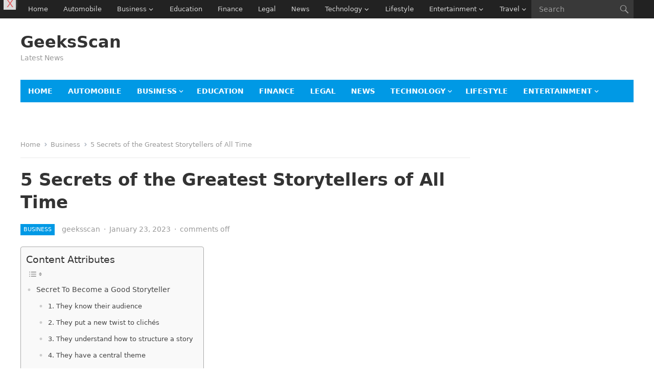

--- FILE ---
content_type: text/html; charset=UTF-8
request_url: https://www.geeksscan.com/5-secrets-of-the-greatest-storytellers-of-all-time/
body_size: 32281
content:
<!DOCTYPE html>
<html lang="en-US">
<head>
<meta charset="UTF-8">
<meta name="viewport" content="width=device-width, initial-scale=1">
<meta http-equiv="X-UA-Compatible" content="IE=edge">
<meta name="HandheldFriendly" content="true">
<link rel="profile" href="https://gmpg.org/xfn/11">
<meta name='robots' content='index, follow, max-image-preview:large, max-snippet:-1, max-video-preview:-1' />

	<!-- This site is optimized with the Yoast SEO plugin v26.8 - https://yoast.com/product/yoast-seo-wordpress/ -->
	<title>5 Secrets of the Greatest Storytellers of All Time - Geeksscan</title>
	<meta name="description" content="If you want to become effective and admirable storytellers. So make sure to read the article and know the power of storytelling." />
	<link rel="canonical" href="https://www.geeksscan.com/5-secrets-of-the-greatest-storytellers-of-all-time/" />
	<meta property="og:locale" content="en_US" />
	<meta property="og:type" content="article" />
	<meta property="og:title" content="5 Secrets of the Greatest Storytellers of All Time - Geeksscan" />
	<meta property="og:description" content="If you want to become effective and admirable storytellers. So make sure to read the article and know the power of storytelling." />
	<meta property="og:url" content="https://www.geeksscan.com/5-secrets-of-the-greatest-storytellers-of-all-time/" />
	<meta property="og:site_name" content="GeeksScan" />
	<meta property="article:publisher" content="https://www.facebook.com/geekssscan" />
	<meta property="article:published_time" content="2023-01-23T04:12:00+00:00" />
	<meta property="og:image" content="https://www.geeksscan.com/wp-content/uploads/2021/02/Secrets-of-the-Greatest-Storytellers-of-All-Time-1.jpg" />
	<meta property="og:image:width" content="1280" />
	<meta property="og:image:height" content="720" />
	<meta property="og:image:type" content="image/jpeg" />
	<meta name="author" content="geeksscan" />
	<meta name="twitter:card" content="summary_large_image" />
	<meta name="twitter:creator" content="@getposttop" />
	<meta name="twitter:site" content="@getposttop" />
	<meta name="twitter:label1" content="Written by" />
	<meta name="twitter:data1" content="geeksscan" />
	<meta name="twitter:label2" content="Est. reading time" />
	<meta name="twitter:data2" content="5 minutes" />
	<!-- / Yoast SEO plugin. -->


<link rel='dns-prefetch' href='//www.googletagmanager.com' />
<link rel='dns-prefetch' href='//pagead2.googlesyndication.com' />
<link rel='dns-prefetch' href='//fundingchoicesmessages.google.com' />
<link rel="alternate" type="application/rss+xml" title="GeeksScan &raquo; Feed" href="https://www.geeksscan.com/feed/" />
<link rel="alternate" type="application/rss+xml" title="GeeksScan &raquo; Comments Feed" href="https://www.geeksscan.com/comments/feed/" />
<link rel="alternate" title="oEmbed (JSON)" type="application/json+oembed" href="https://www.geeksscan.com/wp-json/oembed/1.0/embed?url=https%3A%2F%2Fwww.geeksscan.com%2F5-secrets-of-the-greatest-storytellers-of-all-time%2F" />
<link rel="alternate" title="oEmbed (XML)" type="text/xml+oembed" href="https://www.geeksscan.com/wp-json/oembed/1.0/embed?url=https%3A%2F%2Fwww.geeksscan.com%2F5-secrets-of-the-greatest-storytellers-of-all-time%2F&#038;format=xml" />
<style id='wp-img-auto-sizes-contain-inline-css' type='text/css'>
img:is([sizes=auto i],[sizes^="auto," i]){contain-intrinsic-size:3000px 1500px}
/*# sourceURL=wp-img-auto-sizes-contain-inline-css */
</style>

<link rel='stylesheet' id='eaa-styles-css' href='https://www.geeksscan.com/wp-content/plugins/easy-adsense-ads-scripts-manager/assets/css/eaa-styles.css?ver=15311c3ec207db8cac37dc7ee95d0b84' type='text/css' media='all' />
<style id='wp-emoji-styles-inline-css' type='text/css'>

	img.wp-smiley, img.emoji {
		display: inline !important;
		border: none !important;
		box-shadow: none !important;
		height: 1em !important;
		width: 1em !important;
		margin: 0 0.07em !important;
		vertical-align: -0.1em !important;
		background: none !important;
		padding: 0 !important;
	}
/*# sourceURL=wp-emoji-styles-inline-css */
</style>
<link rel='stylesheet' id='wp-block-library-css' href='https://www.geeksscan.com/wp-includes/css/dist/block-library/style.min.css?ver=15311c3ec207db8cac37dc7ee95d0b84' type='text/css' media='all' />
<style id='wp-block-heading-inline-css' type='text/css'>
h1:where(.wp-block-heading).has-background,h2:where(.wp-block-heading).has-background,h3:where(.wp-block-heading).has-background,h4:where(.wp-block-heading).has-background,h5:where(.wp-block-heading).has-background,h6:where(.wp-block-heading).has-background{padding:1.25em 2.375em}h1.has-text-align-left[style*=writing-mode]:where([style*=vertical-lr]),h1.has-text-align-right[style*=writing-mode]:where([style*=vertical-rl]),h2.has-text-align-left[style*=writing-mode]:where([style*=vertical-lr]),h2.has-text-align-right[style*=writing-mode]:where([style*=vertical-rl]),h3.has-text-align-left[style*=writing-mode]:where([style*=vertical-lr]),h3.has-text-align-right[style*=writing-mode]:where([style*=vertical-rl]),h4.has-text-align-left[style*=writing-mode]:where([style*=vertical-lr]),h4.has-text-align-right[style*=writing-mode]:where([style*=vertical-rl]),h5.has-text-align-left[style*=writing-mode]:where([style*=vertical-lr]),h5.has-text-align-right[style*=writing-mode]:where([style*=vertical-rl]),h6.has-text-align-left[style*=writing-mode]:where([style*=vertical-lr]),h6.has-text-align-right[style*=writing-mode]:where([style*=vertical-rl]){rotate:180deg}
/*# sourceURL=https://www.geeksscan.com/wp-includes/blocks/heading/style.min.css */
</style>
<style id='wp-block-image-inline-css' type='text/css'>
.wp-block-image>a,.wp-block-image>figure>a{display:inline-block}.wp-block-image img{box-sizing:border-box;height:auto;max-width:100%;vertical-align:bottom}@media not (prefers-reduced-motion){.wp-block-image img.hide{visibility:hidden}.wp-block-image img.show{animation:show-content-image .4s}}.wp-block-image[style*=border-radius] img,.wp-block-image[style*=border-radius]>a{border-radius:inherit}.wp-block-image.has-custom-border img{box-sizing:border-box}.wp-block-image.aligncenter{text-align:center}.wp-block-image.alignfull>a,.wp-block-image.alignwide>a{width:100%}.wp-block-image.alignfull img,.wp-block-image.alignwide img{height:auto;width:100%}.wp-block-image .aligncenter,.wp-block-image .alignleft,.wp-block-image .alignright,.wp-block-image.aligncenter,.wp-block-image.alignleft,.wp-block-image.alignright{display:table}.wp-block-image .aligncenter>figcaption,.wp-block-image .alignleft>figcaption,.wp-block-image .alignright>figcaption,.wp-block-image.aligncenter>figcaption,.wp-block-image.alignleft>figcaption,.wp-block-image.alignright>figcaption{caption-side:bottom;display:table-caption}.wp-block-image .alignleft{float:left;margin:.5em 1em .5em 0}.wp-block-image .alignright{float:right;margin:.5em 0 .5em 1em}.wp-block-image .aligncenter{margin-left:auto;margin-right:auto}.wp-block-image :where(figcaption){margin-bottom:1em;margin-top:.5em}.wp-block-image.is-style-circle-mask img{border-radius:9999px}@supports ((-webkit-mask-image:none) or (mask-image:none)) or (-webkit-mask-image:none){.wp-block-image.is-style-circle-mask img{border-radius:0;-webkit-mask-image:url('data:image/svg+xml;utf8,<svg viewBox="0 0 100 100" xmlns="http://www.w3.org/2000/svg"><circle cx="50" cy="50" r="50"/></svg>');mask-image:url('data:image/svg+xml;utf8,<svg viewBox="0 0 100 100" xmlns="http://www.w3.org/2000/svg"><circle cx="50" cy="50" r="50"/></svg>');mask-mode:alpha;-webkit-mask-position:center;mask-position:center;-webkit-mask-repeat:no-repeat;mask-repeat:no-repeat;-webkit-mask-size:contain;mask-size:contain}}:root :where(.wp-block-image.is-style-rounded img,.wp-block-image .is-style-rounded img){border-radius:9999px}.wp-block-image figure{margin:0}.wp-lightbox-container{display:flex;flex-direction:column;position:relative}.wp-lightbox-container img{cursor:zoom-in}.wp-lightbox-container img:hover+button{opacity:1}.wp-lightbox-container button{align-items:center;backdrop-filter:blur(16px) saturate(180%);background-color:#5a5a5a40;border:none;border-radius:4px;cursor:zoom-in;display:flex;height:20px;justify-content:center;opacity:0;padding:0;position:absolute;right:16px;text-align:center;top:16px;width:20px;z-index:100}@media not (prefers-reduced-motion){.wp-lightbox-container button{transition:opacity .2s ease}}.wp-lightbox-container button:focus-visible{outline:3px auto #5a5a5a40;outline:3px auto -webkit-focus-ring-color;outline-offset:3px}.wp-lightbox-container button:hover{cursor:pointer;opacity:1}.wp-lightbox-container button:focus{opacity:1}.wp-lightbox-container button:focus,.wp-lightbox-container button:hover,.wp-lightbox-container button:not(:hover):not(:active):not(.has-background){background-color:#5a5a5a40;border:none}.wp-lightbox-overlay{box-sizing:border-box;cursor:zoom-out;height:100vh;left:0;overflow:hidden;position:fixed;top:0;visibility:hidden;width:100%;z-index:100000}.wp-lightbox-overlay .close-button{align-items:center;cursor:pointer;display:flex;justify-content:center;min-height:40px;min-width:40px;padding:0;position:absolute;right:calc(env(safe-area-inset-right) + 16px);top:calc(env(safe-area-inset-top) + 16px);z-index:5000000}.wp-lightbox-overlay .close-button:focus,.wp-lightbox-overlay .close-button:hover,.wp-lightbox-overlay .close-button:not(:hover):not(:active):not(.has-background){background:none;border:none}.wp-lightbox-overlay .lightbox-image-container{height:var(--wp--lightbox-container-height);left:50%;overflow:hidden;position:absolute;top:50%;transform:translate(-50%,-50%);transform-origin:top left;width:var(--wp--lightbox-container-width);z-index:9999999999}.wp-lightbox-overlay .wp-block-image{align-items:center;box-sizing:border-box;display:flex;height:100%;justify-content:center;margin:0;position:relative;transform-origin:0 0;width:100%;z-index:3000000}.wp-lightbox-overlay .wp-block-image img{height:var(--wp--lightbox-image-height);min-height:var(--wp--lightbox-image-height);min-width:var(--wp--lightbox-image-width);width:var(--wp--lightbox-image-width)}.wp-lightbox-overlay .wp-block-image figcaption{display:none}.wp-lightbox-overlay button{background:none;border:none}.wp-lightbox-overlay .scrim{background-color:#fff;height:100%;opacity:.9;position:absolute;width:100%;z-index:2000000}.wp-lightbox-overlay.active{visibility:visible}@media not (prefers-reduced-motion){.wp-lightbox-overlay.active{animation:turn-on-visibility .25s both}.wp-lightbox-overlay.active img{animation:turn-on-visibility .35s both}.wp-lightbox-overlay.show-closing-animation:not(.active){animation:turn-off-visibility .35s both}.wp-lightbox-overlay.show-closing-animation:not(.active) img{animation:turn-off-visibility .25s both}.wp-lightbox-overlay.zoom.active{animation:none;opacity:1;visibility:visible}.wp-lightbox-overlay.zoom.active .lightbox-image-container{animation:lightbox-zoom-in .4s}.wp-lightbox-overlay.zoom.active .lightbox-image-container img{animation:none}.wp-lightbox-overlay.zoom.active .scrim{animation:turn-on-visibility .4s forwards}.wp-lightbox-overlay.zoom.show-closing-animation:not(.active){animation:none}.wp-lightbox-overlay.zoom.show-closing-animation:not(.active) .lightbox-image-container{animation:lightbox-zoom-out .4s}.wp-lightbox-overlay.zoom.show-closing-animation:not(.active) .lightbox-image-container img{animation:none}.wp-lightbox-overlay.zoom.show-closing-animation:not(.active) .scrim{animation:turn-off-visibility .4s forwards}}@keyframes show-content-image{0%{visibility:hidden}99%{visibility:hidden}to{visibility:visible}}@keyframes turn-on-visibility{0%{opacity:0}to{opacity:1}}@keyframes turn-off-visibility{0%{opacity:1;visibility:visible}99%{opacity:0;visibility:visible}to{opacity:0;visibility:hidden}}@keyframes lightbox-zoom-in{0%{transform:translate(calc((-100vw + var(--wp--lightbox-scrollbar-width))/2 + var(--wp--lightbox-initial-left-position)),calc(-50vh + var(--wp--lightbox-initial-top-position))) scale(var(--wp--lightbox-scale))}to{transform:translate(-50%,-50%) scale(1)}}@keyframes lightbox-zoom-out{0%{transform:translate(-50%,-50%) scale(1);visibility:visible}99%{visibility:visible}to{transform:translate(calc((-100vw + var(--wp--lightbox-scrollbar-width))/2 + var(--wp--lightbox-initial-left-position)),calc(-50vh + var(--wp--lightbox-initial-top-position))) scale(var(--wp--lightbox-scale));visibility:hidden}}
/*# sourceURL=https://www.geeksscan.com/wp-includes/blocks/image/style.min.css */
</style>
<style id='wp-block-image-theme-inline-css' type='text/css'>
:root :where(.wp-block-image figcaption){color:#555;font-size:13px;text-align:center}.is-dark-theme :root :where(.wp-block-image figcaption){color:#ffffffa6}.wp-block-image{margin:0 0 1em}
/*# sourceURL=https://www.geeksscan.com/wp-includes/blocks/image/theme.min.css */
</style>
<style id='wp-block-latest-posts-inline-css' type='text/css'>
.wp-block-latest-posts{box-sizing:border-box}.wp-block-latest-posts.alignleft{margin-right:2em}.wp-block-latest-posts.alignright{margin-left:2em}.wp-block-latest-posts.wp-block-latest-posts__list{list-style:none}.wp-block-latest-posts.wp-block-latest-posts__list li{clear:both;overflow-wrap:break-word}.wp-block-latest-posts.is-grid{display:flex;flex-wrap:wrap}.wp-block-latest-posts.is-grid li{margin:0 1.25em 1.25em 0;width:100%}@media (min-width:600px){.wp-block-latest-posts.columns-2 li{width:calc(50% - .625em)}.wp-block-latest-posts.columns-2 li:nth-child(2n){margin-right:0}.wp-block-latest-posts.columns-3 li{width:calc(33.33333% - .83333em)}.wp-block-latest-posts.columns-3 li:nth-child(3n){margin-right:0}.wp-block-latest-posts.columns-4 li{width:calc(25% - .9375em)}.wp-block-latest-posts.columns-4 li:nth-child(4n){margin-right:0}.wp-block-latest-posts.columns-5 li{width:calc(20% - 1em)}.wp-block-latest-posts.columns-5 li:nth-child(5n){margin-right:0}.wp-block-latest-posts.columns-6 li{width:calc(16.66667% - 1.04167em)}.wp-block-latest-posts.columns-6 li:nth-child(6n){margin-right:0}}:root :where(.wp-block-latest-posts.is-grid){padding:0}:root :where(.wp-block-latest-posts.wp-block-latest-posts__list){padding-left:0}.wp-block-latest-posts__post-author,.wp-block-latest-posts__post-date{display:block;font-size:.8125em}.wp-block-latest-posts__post-excerpt,.wp-block-latest-posts__post-full-content{margin-bottom:1em;margin-top:.5em}.wp-block-latest-posts__featured-image a{display:inline-block}.wp-block-latest-posts__featured-image img{height:auto;max-width:100%;width:auto}.wp-block-latest-posts__featured-image.alignleft{float:left;margin-right:1em}.wp-block-latest-posts__featured-image.alignright{float:right;margin-left:1em}.wp-block-latest-posts__featured-image.aligncenter{margin-bottom:1em;text-align:center}
/*# sourceURL=https://www.geeksscan.com/wp-includes/blocks/latest-posts/style.min.css */
</style>
<style id='wp-block-list-inline-css' type='text/css'>
ol,ul{box-sizing:border-box}:root :where(.wp-block-list.has-background){padding:1.25em 2.375em}
/*# sourceURL=https://www.geeksscan.com/wp-includes/blocks/list/style.min.css */
</style>
<style id='wp-block-tag-cloud-inline-css' type='text/css'>
.wp-block-tag-cloud{box-sizing:border-box}.wp-block-tag-cloud.aligncenter{justify-content:center;text-align:center}.wp-block-tag-cloud a{display:inline-block;margin-right:5px}.wp-block-tag-cloud span{display:inline-block;margin-left:5px;text-decoration:none}:root :where(.wp-block-tag-cloud.is-style-outline){display:flex;flex-wrap:wrap;gap:1ch}:root :where(.wp-block-tag-cloud.is-style-outline a){border:1px solid;font-size:unset!important;margin-right:0;padding:1ch 2ch;text-decoration:none!important}
/*# sourceURL=https://www.geeksscan.com/wp-includes/blocks/tag-cloud/style.min.css */
</style>
<style id='wp-block-paragraph-inline-css' type='text/css'>
.is-small-text{font-size:.875em}.is-regular-text{font-size:1em}.is-large-text{font-size:2.25em}.is-larger-text{font-size:3em}.has-drop-cap:not(:focus):first-letter{float:left;font-size:8.4em;font-style:normal;font-weight:100;line-height:.68;margin:.05em .1em 0 0;text-transform:uppercase}body.rtl .has-drop-cap:not(:focus):first-letter{float:none;margin-left:.1em}p.has-drop-cap.has-background{overflow:hidden}:root :where(p.has-background){padding:1.25em 2.375em}:where(p.has-text-color:not(.has-link-color)) a{color:inherit}p.has-text-align-left[style*="writing-mode:vertical-lr"],p.has-text-align-right[style*="writing-mode:vertical-rl"]{rotate:180deg}
/*# sourceURL=https://www.geeksscan.com/wp-includes/blocks/paragraph/style.min.css */
</style>
<style id='global-styles-inline-css' type='text/css'>
:root{--wp--preset--aspect-ratio--square: 1;--wp--preset--aspect-ratio--4-3: 4/3;--wp--preset--aspect-ratio--3-4: 3/4;--wp--preset--aspect-ratio--3-2: 3/2;--wp--preset--aspect-ratio--2-3: 2/3;--wp--preset--aspect-ratio--16-9: 16/9;--wp--preset--aspect-ratio--9-16: 9/16;--wp--preset--color--black: #000000;--wp--preset--color--cyan-bluish-gray: #abb8c3;--wp--preset--color--white: #ffffff;--wp--preset--color--pale-pink: #f78da7;--wp--preset--color--vivid-red: #cf2e2e;--wp--preset--color--luminous-vivid-orange: #ff6900;--wp--preset--color--luminous-vivid-amber: #fcb900;--wp--preset--color--light-green-cyan: #7bdcb5;--wp--preset--color--vivid-green-cyan: #00d084;--wp--preset--color--pale-cyan-blue: #8ed1fc;--wp--preset--color--vivid-cyan-blue: #0693e3;--wp--preset--color--vivid-purple: #9b51e0;--wp--preset--gradient--vivid-cyan-blue-to-vivid-purple: linear-gradient(135deg,rgb(6,147,227) 0%,rgb(155,81,224) 100%);--wp--preset--gradient--light-green-cyan-to-vivid-green-cyan: linear-gradient(135deg,rgb(122,220,180) 0%,rgb(0,208,130) 100%);--wp--preset--gradient--luminous-vivid-amber-to-luminous-vivid-orange: linear-gradient(135deg,rgb(252,185,0) 0%,rgb(255,105,0) 100%);--wp--preset--gradient--luminous-vivid-orange-to-vivid-red: linear-gradient(135deg,rgb(255,105,0) 0%,rgb(207,46,46) 100%);--wp--preset--gradient--very-light-gray-to-cyan-bluish-gray: linear-gradient(135deg,rgb(238,238,238) 0%,rgb(169,184,195) 100%);--wp--preset--gradient--cool-to-warm-spectrum: linear-gradient(135deg,rgb(74,234,220) 0%,rgb(151,120,209) 20%,rgb(207,42,186) 40%,rgb(238,44,130) 60%,rgb(251,105,98) 80%,rgb(254,248,76) 100%);--wp--preset--gradient--blush-light-purple: linear-gradient(135deg,rgb(255,206,236) 0%,rgb(152,150,240) 100%);--wp--preset--gradient--blush-bordeaux: linear-gradient(135deg,rgb(254,205,165) 0%,rgb(254,45,45) 50%,rgb(107,0,62) 100%);--wp--preset--gradient--luminous-dusk: linear-gradient(135deg,rgb(255,203,112) 0%,rgb(199,81,192) 50%,rgb(65,88,208) 100%);--wp--preset--gradient--pale-ocean: linear-gradient(135deg,rgb(255,245,203) 0%,rgb(182,227,212) 50%,rgb(51,167,181) 100%);--wp--preset--gradient--electric-grass: linear-gradient(135deg,rgb(202,248,128) 0%,rgb(113,206,126) 100%);--wp--preset--gradient--midnight: linear-gradient(135deg,rgb(2,3,129) 0%,rgb(40,116,252) 100%);--wp--preset--font-size--small: 13px;--wp--preset--font-size--medium: 20px;--wp--preset--font-size--large: 36px;--wp--preset--font-size--x-large: 42px;--wp--preset--spacing--20: 0.44rem;--wp--preset--spacing--30: 0.67rem;--wp--preset--spacing--40: 1rem;--wp--preset--spacing--50: 1.5rem;--wp--preset--spacing--60: 2.25rem;--wp--preset--spacing--70: 3.38rem;--wp--preset--spacing--80: 5.06rem;--wp--preset--shadow--natural: 6px 6px 9px rgba(0, 0, 0, 0.2);--wp--preset--shadow--deep: 12px 12px 50px rgba(0, 0, 0, 0.4);--wp--preset--shadow--sharp: 6px 6px 0px rgba(0, 0, 0, 0.2);--wp--preset--shadow--outlined: 6px 6px 0px -3px rgb(255, 255, 255), 6px 6px rgb(0, 0, 0);--wp--preset--shadow--crisp: 6px 6px 0px rgb(0, 0, 0);}:where(.is-layout-flex){gap: 0.5em;}:where(.is-layout-grid){gap: 0.5em;}body .is-layout-flex{display: flex;}.is-layout-flex{flex-wrap: wrap;align-items: center;}.is-layout-flex > :is(*, div){margin: 0;}body .is-layout-grid{display: grid;}.is-layout-grid > :is(*, div){margin: 0;}:where(.wp-block-columns.is-layout-flex){gap: 2em;}:where(.wp-block-columns.is-layout-grid){gap: 2em;}:where(.wp-block-post-template.is-layout-flex){gap: 1.25em;}:where(.wp-block-post-template.is-layout-grid){gap: 1.25em;}.has-black-color{color: var(--wp--preset--color--black) !important;}.has-cyan-bluish-gray-color{color: var(--wp--preset--color--cyan-bluish-gray) !important;}.has-white-color{color: var(--wp--preset--color--white) !important;}.has-pale-pink-color{color: var(--wp--preset--color--pale-pink) !important;}.has-vivid-red-color{color: var(--wp--preset--color--vivid-red) !important;}.has-luminous-vivid-orange-color{color: var(--wp--preset--color--luminous-vivid-orange) !important;}.has-luminous-vivid-amber-color{color: var(--wp--preset--color--luminous-vivid-amber) !important;}.has-light-green-cyan-color{color: var(--wp--preset--color--light-green-cyan) !important;}.has-vivid-green-cyan-color{color: var(--wp--preset--color--vivid-green-cyan) !important;}.has-pale-cyan-blue-color{color: var(--wp--preset--color--pale-cyan-blue) !important;}.has-vivid-cyan-blue-color{color: var(--wp--preset--color--vivid-cyan-blue) !important;}.has-vivid-purple-color{color: var(--wp--preset--color--vivid-purple) !important;}.has-black-background-color{background-color: var(--wp--preset--color--black) !important;}.has-cyan-bluish-gray-background-color{background-color: var(--wp--preset--color--cyan-bluish-gray) !important;}.has-white-background-color{background-color: var(--wp--preset--color--white) !important;}.has-pale-pink-background-color{background-color: var(--wp--preset--color--pale-pink) !important;}.has-vivid-red-background-color{background-color: var(--wp--preset--color--vivid-red) !important;}.has-luminous-vivid-orange-background-color{background-color: var(--wp--preset--color--luminous-vivid-orange) !important;}.has-luminous-vivid-amber-background-color{background-color: var(--wp--preset--color--luminous-vivid-amber) !important;}.has-light-green-cyan-background-color{background-color: var(--wp--preset--color--light-green-cyan) !important;}.has-vivid-green-cyan-background-color{background-color: var(--wp--preset--color--vivid-green-cyan) !important;}.has-pale-cyan-blue-background-color{background-color: var(--wp--preset--color--pale-cyan-blue) !important;}.has-vivid-cyan-blue-background-color{background-color: var(--wp--preset--color--vivid-cyan-blue) !important;}.has-vivid-purple-background-color{background-color: var(--wp--preset--color--vivid-purple) !important;}.has-black-border-color{border-color: var(--wp--preset--color--black) !important;}.has-cyan-bluish-gray-border-color{border-color: var(--wp--preset--color--cyan-bluish-gray) !important;}.has-white-border-color{border-color: var(--wp--preset--color--white) !important;}.has-pale-pink-border-color{border-color: var(--wp--preset--color--pale-pink) !important;}.has-vivid-red-border-color{border-color: var(--wp--preset--color--vivid-red) !important;}.has-luminous-vivid-orange-border-color{border-color: var(--wp--preset--color--luminous-vivid-orange) !important;}.has-luminous-vivid-amber-border-color{border-color: var(--wp--preset--color--luminous-vivid-amber) !important;}.has-light-green-cyan-border-color{border-color: var(--wp--preset--color--light-green-cyan) !important;}.has-vivid-green-cyan-border-color{border-color: var(--wp--preset--color--vivid-green-cyan) !important;}.has-pale-cyan-blue-border-color{border-color: var(--wp--preset--color--pale-cyan-blue) !important;}.has-vivid-cyan-blue-border-color{border-color: var(--wp--preset--color--vivid-cyan-blue) !important;}.has-vivid-purple-border-color{border-color: var(--wp--preset--color--vivid-purple) !important;}.has-vivid-cyan-blue-to-vivid-purple-gradient-background{background: var(--wp--preset--gradient--vivid-cyan-blue-to-vivid-purple) !important;}.has-light-green-cyan-to-vivid-green-cyan-gradient-background{background: var(--wp--preset--gradient--light-green-cyan-to-vivid-green-cyan) !important;}.has-luminous-vivid-amber-to-luminous-vivid-orange-gradient-background{background: var(--wp--preset--gradient--luminous-vivid-amber-to-luminous-vivid-orange) !important;}.has-luminous-vivid-orange-to-vivid-red-gradient-background{background: var(--wp--preset--gradient--luminous-vivid-orange-to-vivid-red) !important;}.has-very-light-gray-to-cyan-bluish-gray-gradient-background{background: var(--wp--preset--gradient--very-light-gray-to-cyan-bluish-gray) !important;}.has-cool-to-warm-spectrum-gradient-background{background: var(--wp--preset--gradient--cool-to-warm-spectrum) !important;}.has-blush-light-purple-gradient-background{background: var(--wp--preset--gradient--blush-light-purple) !important;}.has-blush-bordeaux-gradient-background{background: var(--wp--preset--gradient--blush-bordeaux) !important;}.has-luminous-dusk-gradient-background{background: var(--wp--preset--gradient--luminous-dusk) !important;}.has-pale-ocean-gradient-background{background: var(--wp--preset--gradient--pale-ocean) !important;}.has-electric-grass-gradient-background{background: var(--wp--preset--gradient--electric-grass) !important;}.has-midnight-gradient-background{background: var(--wp--preset--gradient--midnight) !important;}.has-small-font-size{font-size: var(--wp--preset--font-size--small) !important;}.has-medium-font-size{font-size: var(--wp--preset--font-size--medium) !important;}.has-large-font-size{font-size: var(--wp--preset--font-size--large) !important;}.has-x-large-font-size{font-size: var(--wp--preset--font-size--x-large) !important;}
/*# sourceURL=global-styles-inline-css */
</style>

<style id='classic-theme-styles-inline-css' type='text/css'>
/*! This file is auto-generated */
.wp-block-button__link{color:#fff;background-color:#32373c;border-radius:9999px;box-shadow:none;text-decoration:none;padding:calc(.667em + 2px) calc(1.333em + 2px);font-size:1.125em}.wp-block-file__button{background:#32373c;color:#fff;text-decoration:none}
/*# sourceURL=/wp-includes/css/classic-themes.min.css */
</style>
<link rel='stylesheet' id='dashicons-css' href='https://www.geeksscan.com/wp-includes/css/dashicons.min.css?ver=15311c3ec207db8cac37dc7ee95d0b84' type='text/css' media='all' />
<link rel='stylesheet' id='admin-bar-css' href='https://www.geeksscan.com/wp-includes/css/admin-bar.min.css?ver=15311c3ec207db8cac37dc7ee95d0b84' type='text/css' media='all' />
<style id='admin-bar-inline-css' type='text/css'>

    /* Hide CanvasJS credits for P404 charts specifically */
    #p404RedirectChart .canvasjs-chart-credit {
        display: none !important;
    }
    
    #p404RedirectChart canvas {
        border-radius: 6px;
    }

    .p404-redirect-adminbar-weekly-title {
        font-weight: bold;
        font-size: 14px;
        color: #fff;
        margin-bottom: 6px;
    }

    #wpadminbar #wp-admin-bar-p404_free_top_button .ab-icon:before {
        content: "\f103";
        color: #dc3545;
        top: 3px;
    }
    
    #wp-admin-bar-p404_free_top_button .ab-item {
        min-width: 80px !important;
        padding: 0px !important;
    }
    
    /* Ensure proper positioning and z-index for P404 dropdown */
    .p404-redirect-adminbar-dropdown-wrap { 
        min-width: 0; 
        padding: 0;
        position: static !important;
    }
    
    #wpadminbar #wp-admin-bar-p404_free_top_button_dropdown {
        position: static !important;
    }
    
    #wpadminbar #wp-admin-bar-p404_free_top_button_dropdown .ab-item {
        padding: 0 !important;
        margin: 0 !important;
    }
    
    .p404-redirect-dropdown-container {
        min-width: 340px;
        padding: 18px 18px 12px 18px;
        background: #23282d !important;
        color: #fff;
        border-radius: 12px;
        box-shadow: 0 8px 32px rgba(0,0,0,0.25);
        margin-top: 10px;
        position: relative !important;
        z-index: 999999 !important;
        display: block !important;
        border: 1px solid #444;
    }
    
    /* Ensure P404 dropdown appears on hover */
    #wpadminbar #wp-admin-bar-p404_free_top_button .p404-redirect-dropdown-container { 
        display: none !important;
    }
    
    #wpadminbar #wp-admin-bar-p404_free_top_button:hover .p404-redirect-dropdown-container { 
        display: block !important;
    }
    
    #wpadminbar #wp-admin-bar-p404_free_top_button:hover #wp-admin-bar-p404_free_top_button_dropdown .p404-redirect-dropdown-container {
        display: block !important;
    }
    
    .p404-redirect-card {
        background: #2c3338;
        border-radius: 8px;
        padding: 18px 18px 12px 18px;
        box-shadow: 0 2px 8px rgba(0,0,0,0.07);
        display: flex;
        flex-direction: column;
        align-items: flex-start;
        border: 1px solid #444;
    }
    
    .p404-redirect-btn {
        display: inline-block;
        background: #dc3545;
        color: #fff !important;
        font-weight: bold;
        padding: 5px 22px;
        border-radius: 8px;
        text-decoration: none;
        font-size: 17px;
        transition: background 0.2s, box-shadow 0.2s;
        margin-top: 8px;
        box-shadow: 0 2px 8px rgba(220,53,69,0.15);
        text-align: center;
        line-height: 1.6;
    }
    
    .p404-redirect-btn:hover {
        background: #c82333;
        color: #fff !important;
        box-shadow: 0 4px 16px rgba(220,53,69,0.25);
    }
    
    /* Prevent conflicts with other admin bar dropdowns */
    #wpadminbar .ab-top-menu > li:hover > .ab-item,
    #wpadminbar .ab-top-menu > li.hover > .ab-item {
        z-index: auto;
    }
    
    #wpadminbar #wp-admin-bar-p404_free_top_button:hover > .ab-item {
        z-index: 999998 !important;
    }
    
/*# sourceURL=admin-bar-inline-css */
</style>
<link rel='stylesheet' id='saswp-rf-style-css' href='https://www.geeksscan.com/wp-content/plugins/schema-and-structured-data-for-wp/admin_section/css/saswp-review-feature-front.min.css?ver=1.54.2' type='text/css' media='all' />
<link rel='stylesheet' id='saswp-frontend-css-css' href='https://www.geeksscan.com/wp-content/plugins/schema-and-structured-data-for-wp/admin_section/css/saswp-frontend.min.css?ver=1.54.2' type='text/css' media='all' />
<link rel='stylesheet' id='jquery-rateyo-min-css-css' href='https://www.geeksscan.com/wp-content/plugins/schema-and-structured-data-for-wp/admin_section/css/jquery.rateyo.min.css?ver=1.54.2' type='text/css' media='all' />
<link rel='stylesheet' id='ez-toc-css' href='https://www.geeksscan.com/wp-content/plugins/easy-table-of-contents/assets/css/screen.min.css?ver=2.0.80' type='text/css' media='all' />
<style id='ez-toc-inline-css' type='text/css'>
div#ez-toc-container .ez-toc-title {font-size: 120%;}div#ez-toc-container .ez-toc-title {font-weight: 500;}div#ez-toc-container ul li , div#ez-toc-container ul li a {font-size: 95%;}div#ez-toc-container ul li , div#ez-toc-container ul li a {font-weight: 500;}div#ez-toc-container nav ul ul li {font-size: 90%;}.ez-toc-box-title {font-weight: bold; margin-bottom: 10px; text-align: center; text-transform: uppercase; letter-spacing: 1px; color: #666; padding-bottom: 5px;position:absolute;top:-4%;left:5%;background-color: inherit;transition: top 0.3s ease;}.ez-toc-box-title.toc-closed {top:-25%;}
.ez-toc-container-direction {direction: ltr;}.ez-toc-counter ul {direction: ltr;counter-reset: item ;}.ez-toc-counter nav ul li a::before {content: counter(item, numeric) '. ';margin-right: .2em; counter-increment: item;flex-grow: 0;flex-shrink: 0;float: left; }.ez-toc-widget-direction {direction: ltr;}.ez-toc-widget-container ul {direction: ltr;counter-reset: item ;}.ez-toc-widget-container nav ul li a::before {content: counter(item, numeric) '. ';margin-right: .2em; counter-increment: item;flex-grow: 0;flex-shrink: 0;float: left; }
/*# sourceURL=ez-toc-inline-css */
</style>
<link rel='stylesheet' id='genericons-style-css' href='https://www.geeksscan.com/wp-content/themes/enjoynews/genericons/genericons.css?ver=15311c3ec207db8cac37dc7ee95d0b84' type='text/css' media='all' />
<link rel='stylesheet' id='enjoynews-style-css' href='https://www.geeksscan.com/wp-content/themes/enjoynews/style.css?ver=20241111' type='text/css' media='all' />
<link rel='stylesheet' id='enjoynews-responsive-style-css' href='https://www.geeksscan.com/wp-content/themes/enjoynews/responsive.css?ver=20241111' type='text/css' media='all' />
<script type="text/javascript" src="https://www.geeksscan.com/wp-includes/js/jquery/jquery.min.js?ver=3.7.1" id="jquery-core-js"></script>
<script type="text/javascript" src="https://www.geeksscan.com/wp-includes/js/jquery/jquery-migrate.min.js?ver=3.4.1" id="jquery-migrate-js"></script>
<script type="text/javascript" src="https://www.geeksscan.com/wp-content/plugins/easy-adsense-ads-scripts-manager/assets/js/eaa-scripts.js?ver=15311c3ec207db8cac37dc7ee95d0b84" id="eaa-scripts-js"></script>

<!-- Google tag (gtag.js) snippet added by Site Kit -->
<!-- Google Analytics snippet added by Site Kit -->
<script type="text/javascript" src="https://www.googletagmanager.com/gtag/js?id=GT-TBWHH2Z" id="google_gtagjs-js" async></script>
<script type="text/javascript" id="google_gtagjs-js-after">
/* <![CDATA[ */
window.dataLayer = window.dataLayer || [];function gtag(){dataLayer.push(arguments);}
gtag("set","linker",{"domains":["www.geeksscan.com"]});
gtag("js", new Date());
gtag("set", "developer_id.dZTNiMT", true);
gtag("config", "GT-TBWHH2Z");
//# sourceURL=google_gtagjs-js-after
/* ]]> */
</script>
<link rel="https://api.w.org/" href="https://www.geeksscan.com/wp-json/" /><link rel="alternate" title="JSON" type="application/json" href="https://www.geeksscan.com/wp-json/wp/v2/posts/69911" /><meta name="generator" content="Site Kit by Google 1.171.0" />
<!-- Google AdSense meta tags added by Site Kit -->
<meta name="google-adsense-platform-account" content="ca-host-pub-2644536267352236">
<meta name="google-adsense-platform-domain" content="sitekit.withgoogle.com">
<!-- End Google AdSense meta tags added by Site Kit -->

<!-- Google AdSense snippet added by Site Kit -->
<script type="text/javascript" async="async" src="https://pagead2.googlesyndication.com/pagead/js/adsbygoogle.js?client=ca-pub-5791856760381883&amp;host=ca-host-pub-2644536267352236" crossorigin="anonymous"></script>

<!-- End Google AdSense snippet added by Site Kit -->

<!-- Google AdSense Ad Blocking Recovery snippet added by Site Kit -->
<script async src="https://fundingchoicesmessages.google.com/i/pub-5791856760381883?ers=1" nonce="B8IIe7U6_wQpr7KjvKk9mw"></script><script nonce="B8IIe7U6_wQpr7KjvKk9mw">(function() {function signalGooglefcPresent() {if (!window.frames['googlefcPresent']) {if (document.body) {const iframe = document.createElement('iframe'); iframe.style = 'width: 0; height: 0; border: none; z-index: -1000; left: -1000px; top: -1000px;'; iframe.style.display = 'none'; iframe.name = 'googlefcPresent'; document.body.appendChild(iframe);} else {setTimeout(signalGooglefcPresent, 0);}}}signalGooglefcPresent();})();</script>
<!-- End Google AdSense Ad Blocking Recovery snippet added by Site Kit -->

<!-- Google AdSense Ad Blocking Recovery Error Protection snippet added by Site Kit -->
<script>(function(){'use strict';function aa(a){var b=0;return function(){return b<a.length?{done:!1,value:a[b++]}:{done:!0}}}var ba="function"==typeof Object.defineProperties?Object.defineProperty:function(a,b,c){if(a==Array.prototype||a==Object.prototype)return a;a[b]=c.value;return a};
function ea(a){a=["object"==typeof globalThis&&globalThis,a,"object"==typeof window&&window,"object"==typeof self&&self,"object"==typeof global&&global];for(var b=0;b<a.length;++b){var c=a[b];if(c&&c.Math==Math)return c}throw Error("Cannot find global object");}var fa=ea(this);function ha(a,b){if(b)a:{var c=fa;a=a.split(".");for(var d=0;d<a.length-1;d++){var e=a[d];if(!(e in c))break a;c=c[e]}a=a[a.length-1];d=c[a];b=b(d);b!=d&&null!=b&&ba(c,a,{configurable:!0,writable:!0,value:b})}}
var ia="function"==typeof Object.create?Object.create:function(a){function b(){}b.prototype=a;return new b},l;if("function"==typeof Object.setPrototypeOf)l=Object.setPrototypeOf;else{var m;a:{var ja={a:!0},ka={};try{ka.__proto__=ja;m=ka.a;break a}catch(a){}m=!1}l=m?function(a,b){a.__proto__=b;if(a.__proto__!==b)throw new TypeError(a+" is not extensible");return a}:null}var la=l;
function n(a,b){a.prototype=ia(b.prototype);a.prototype.constructor=a;if(la)la(a,b);else for(var c in b)if("prototype"!=c)if(Object.defineProperties){var d=Object.getOwnPropertyDescriptor(b,c);d&&Object.defineProperty(a,c,d)}else a[c]=b[c];a.A=b.prototype}function ma(){for(var a=Number(this),b=[],c=a;c<arguments.length;c++)b[c-a]=arguments[c];return b}
var na="function"==typeof Object.assign?Object.assign:function(a,b){for(var c=1;c<arguments.length;c++){var d=arguments[c];if(d)for(var e in d)Object.prototype.hasOwnProperty.call(d,e)&&(a[e]=d[e])}return a};ha("Object.assign",function(a){return a||na});/*

 Copyright The Closure Library Authors.
 SPDX-License-Identifier: Apache-2.0
*/
var p=this||self;function q(a){return a};var t,u;a:{for(var oa=["CLOSURE_FLAGS"],v=p,x=0;x<oa.length;x++)if(v=v[oa[x]],null==v){u=null;break a}u=v}var pa=u&&u[610401301];t=null!=pa?pa:!1;var z,qa=p.navigator;z=qa?qa.userAgentData||null:null;function A(a){return t?z?z.brands.some(function(b){return(b=b.brand)&&-1!=b.indexOf(a)}):!1:!1}function B(a){var b;a:{if(b=p.navigator)if(b=b.userAgent)break a;b=""}return-1!=b.indexOf(a)};function C(){return t?!!z&&0<z.brands.length:!1}function D(){return C()?A("Chromium"):(B("Chrome")||B("CriOS"))&&!(C()?0:B("Edge"))||B("Silk")};var ra=C()?!1:B("Trident")||B("MSIE");!B("Android")||D();D();B("Safari")&&(D()||(C()?0:B("Coast"))||(C()?0:B("Opera"))||(C()?0:B("Edge"))||(C()?A("Microsoft Edge"):B("Edg/"))||C()&&A("Opera"));var sa={},E=null;var ta="undefined"!==typeof Uint8Array,ua=!ra&&"function"===typeof btoa;var F="function"===typeof Symbol&&"symbol"===typeof Symbol()?Symbol():void 0,G=F?function(a,b){a[F]|=b}:function(a,b){void 0!==a.g?a.g|=b:Object.defineProperties(a,{g:{value:b,configurable:!0,writable:!0,enumerable:!1}})};function va(a){var b=H(a);1!==(b&1)&&(Object.isFrozen(a)&&(a=Array.prototype.slice.call(a)),I(a,b|1))}
var H=F?function(a){return a[F]|0}:function(a){return a.g|0},J=F?function(a){return a[F]}:function(a){return a.g},I=F?function(a,b){a[F]=b}:function(a,b){void 0!==a.g?a.g=b:Object.defineProperties(a,{g:{value:b,configurable:!0,writable:!0,enumerable:!1}})};function wa(){var a=[];G(a,1);return a}function xa(a,b){I(b,(a|0)&-99)}function K(a,b){I(b,(a|34)&-73)}function L(a){a=a>>11&1023;return 0===a?536870912:a};var M={};function N(a){return null!==a&&"object"===typeof a&&!Array.isArray(a)&&a.constructor===Object}var O,ya=[];I(ya,39);O=Object.freeze(ya);var P;function Q(a,b){P=b;a=new a(b);P=void 0;return a}
function R(a,b,c){null==a&&(a=P);P=void 0;if(null==a){var d=96;c?(a=[c],d|=512):a=[];b&&(d=d&-2095105|(b&1023)<<11)}else{if(!Array.isArray(a))throw Error();d=H(a);if(d&64)return a;d|=64;if(c&&(d|=512,c!==a[0]))throw Error();a:{c=a;var e=c.length;if(e){var f=e-1,g=c[f];if(N(g)){d|=256;b=(d>>9&1)-1;e=f-b;1024<=e&&(za(c,b,g),e=1023);d=d&-2095105|(e&1023)<<11;break a}}b&&(g=(d>>9&1)-1,b=Math.max(b,e-g),1024<b&&(za(c,g,{}),d|=256,b=1023),d=d&-2095105|(b&1023)<<11)}}I(a,d);return a}
function za(a,b,c){for(var d=1023+b,e=a.length,f=d;f<e;f++){var g=a[f];null!=g&&g!==c&&(c[f-b]=g)}a.length=d+1;a[d]=c};function Aa(a){switch(typeof a){case "number":return isFinite(a)?a:String(a);case "boolean":return a?1:0;case "object":if(a&&!Array.isArray(a)&&ta&&null!=a&&a instanceof Uint8Array){if(ua){for(var b="",c=0,d=a.length-10240;c<d;)b+=String.fromCharCode.apply(null,a.subarray(c,c+=10240));b+=String.fromCharCode.apply(null,c?a.subarray(c):a);a=btoa(b)}else{void 0===b&&(b=0);if(!E){E={};c="ABCDEFGHIJKLMNOPQRSTUVWXYZabcdefghijklmnopqrstuvwxyz0123456789".split("");d=["+/=","+/","-_=","-_.","-_"];for(var e=
0;5>e;e++){var f=c.concat(d[e].split(""));sa[e]=f;for(var g=0;g<f.length;g++){var h=f[g];void 0===E[h]&&(E[h]=g)}}}b=sa[b];c=Array(Math.floor(a.length/3));d=b[64]||"";for(e=f=0;f<a.length-2;f+=3){var k=a[f],w=a[f+1];h=a[f+2];g=b[k>>2];k=b[(k&3)<<4|w>>4];w=b[(w&15)<<2|h>>6];h=b[h&63];c[e++]=g+k+w+h}g=0;h=d;switch(a.length-f){case 2:g=a[f+1],h=b[(g&15)<<2]||d;case 1:a=a[f],c[e]=b[a>>2]+b[(a&3)<<4|g>>4]+h+d}a=c.join("")}return a}}return a};function Ba(a,b,c){a=Array.prototype.slice.call(a);var d=a.length,e=b&256?a[d-1]:void 0;d+=e?-1:0;for(b=b&512?1:0;b<d;b++)a[b]=c(a[b]);if(e){b=a[b]={};for(var f in e)Object.prototype.hasOwnProperty.call(e,f)&&(b[f]=c(e[f]))}return a}function Da(a,b,c,d,e,f){if(null!=a){if(Array.isArray(a))a=e&&0==a.length&&H(a)&1?void 0:f&&H(a)&2?a:Ea(a,b,c,void 0!==d,e,f);else if(N(a)){var g={},h;for(h in a)Object.prototype.hasOwnProperty.call(a,h)&&(g[h]=Da(a[h],b,c,d,e,f));a=g}else a=b(a,d);return a}}
function Ea(a,b,c,d,e,f){var g=d||c?H(a):0;d=d?!!(g&32):void 0;a=Array.prototype.slice.call(a);for(var h=0;h<a.length;h++)a[h]=Da(a[h],b,c,d,e,f);c&&c(g,a);return a}function Fa(a){return a.s===M?a.toJSON():Aa(a)};function Ga(a,b,c){c=void 0===c?K:c;if(null!=a){if(ta&&a instanceof Uint8Array)return b?a:new Uint8Array(a);if(Array.isArray(a)){var d=H(a);if(d&2)return a;if(b&&!(d&64)&&(d&32||0===d))return I(a,d|34),a;a=Ea(a,Ga,d&4?K:c,!0,!1,!0);b=H(a);b&4&&b&2&&Object.freeze(a);return a}a.s===M&&(b=a.h,c=J(b),a=c&2?a:Q(a.constructor,Ha(b,c,!0)));return a}}function Ha(a,b,c){var d=c||b&2?K:xa,e=!!(b&32);a=Ba(a,b,function(f){return Ga(f,e,d)});G(a,32|(c?2:0));return a};function Ia(a,b){a=a.h;return Ja(a,J(a),b)}function Ja(a,b,c,d){if(-1===c)return null;if(c>=L(b)){if(b&256)return a[a.length-1][c]}else{var e=a.length;if(d&&b&256&&(d=a[e-1][c],null!=d))return d;b=c+((b>>9&1)-1);if(b<e)return a[b]}}function Ka(a,b,c,d,e){var f=L(b);if(c>=f||e){e=b;if(b&256)f=a[a.length-1];else{if(null==d)return;f=a[f+((b>>9&1)-1)]={};e|=256}f[c]=d;e&=-1025;e!==b&&I(a,e)}else a[c+((b>>9&1)-1)]=d,b&256&&(d=a[a.length-1],c in d&&delete d[c]),b&1024&&I(a,b&-1025)}
function La(a,b){var c=Ma;var d=void 0===d?!1:d;var e=a.h;var f=J(e),g=Ja(e,f,b,d);var h=!1;if(null==g||"object"!==typeof g||(h=Array.isArray(g))||g.s!==M)if(h){var k=h=H(g);0===k&&(k|=f&32);k|=f&2;k!==h&&I(g,k);c=new c(g)}else c=void 0;else c=g;c!==g&&null!=c&&Ka(e,f,b,c,d);e=c;if(null==e)return e;a=a.h;f=J(a);f&2||(g=e,c=g.h,h=J(c),g=h&2?Q(g.constructor,Ha(c,h,!1)):g,g!==e&&(e=g,Ka(a,f,b,e,d)));return e}function Na(a,b){a=Ia(a,b);return null==a||"string"===typeof a?a:void 0}
function Oa(a,b){a=Ia(a,b);return null!=a?a:0}function S(a,b){a=Na(a,b);return null!=a?a:""};function T(a,b,c){this.h=R(a,b,c)}T.prototype.toJSON=function(){var a=Ea(this.h,Fa,void 0,void 0,!1,!1);return Pa(this,a,!0)};T.prototype.s=M;T.prototype.toString=function(){return Pa(this,this.h,!1).toString()};
function Pa(a,b,c){var d=a.constructor.v,e=L(J(c?a.h:b)),f=!1;if(d){if(!c){b=Array.prototype.slice.call(b);var g;if(b.length&&N(g=b[b.length-1]))for(f=0;f<d.length;f++)if(d[f]>=e){Object.assign(b[b.length-1]={},g);break}f=!0}e=b;c=!c;g=J(a.h);a=L(g);g=(g>>9&1)-1;for(var h,k,w=0;w<d.length;w++)if(k=d[w],k<a){k+=g;var r=e[k];null==r?e[k]=c?O:wa():c&&r!==O&&va(r)}else h||(r=void 0,e.length&&N(r=e[e.length-1])?h=r:e.push(h={})),r=h[k],null==h[k]?h[k]=c?O:wa():c&&r!==O&&va(r)}d=b.length;if(!d)return b;
var Ca;if(N(h=b[d-1])){a:{var y=h;e={};c=!1;for(var ca in y)Object.prototype.hasOwnProperty.call(y,ca)&&(a=y[ca],Array.isArray(a)&&a!=a&&(c=!0),null!=a?e[ca]=a:c=!0);if(c){for(var rb in e){y=e;break a}y=null}}y!=h&&(Ca=!0);d--}for(;0<d;d--){h=b[d-1];if(null!=h)break;var cb=!0}if(!Ca&&!cb)return b;var da;f?da=b:da=Array.prototype.slice.call(b,0,d);b=da;f&&(b.length=d);y&&b.push(y);return b};function Qa(a){return function(b){if(null==b||""==b)b=new a;else{b=JSON.parse(b);if(!Array.isArray(b))throw Error(void 0);G(b,32);b=Q(a,b)}return b}};function Ra(a){this.h=R(a)}n(Ra,T);var Sa=Qa(Ra);var U;function V(a){this.g=a}V.prototype.toString=function(){return this.g+""};var Ta={};function Ua(){return Math.floor(2147483648*Math.random()).toString(36)+Math.abs(Math.floor(2147483648*Math.random())^Date.now()).toString(36)};function Va(a,b){b=String(b);"application/xhtml+xml"===a.contentType&&(b=b.toLowerCase());return a.createElement(b)}function Wa(a){this.g=a||p.document||document}Wa.prototype.appendChild=function(a,b){a.appendChild(b)};/*

 SPDX-License-Identifier: Apache-2.0
*/
function Xa(a,b){a.src=b instanceof V&&b.constructor===V?b.g:"type_error:TrustedResourceUrl";var c,d;(c=(b=null==(d=(c=(a.ownerDocument&&a.ownerDocument.defaultView||window).document).querySelector)?void 0:d.call(c,"script[nonce]"))?b.nonce||b.getAttribute("nonce")||"":"")&&a.setAttribute("nonce",c)};function Ya(a){a=void 0===a?document:a;return a.createElement("script")};function Za(a,b,c,d,e,f){try{var g=a.g,h=Ya(g);h.async=!0;Xa(h,b);g.head.appendChild(h);h.addEventListener("load",function(){e();d&&g.head.removeChild(h)});h.addEventListener("error",function(){0<c?Za(a,b,c-1,d,e,f):(d&&g.head.removeChild(h),f())})}catch(k){f()}};var $a=p.atob("aHR0cHM6Ly93d3cuZ3N0YXRpYy5jb20vaW1hZ2VzL2ljb25zL21hdGVyaWFsL3N5c3RlbS8xeC93YXJuaW5nX2FtYmVyXzI0ZHAucG5n"),ab=p.atob("WW91IGFyZSBzZWVpbmcgdGhpcyBtZXNzYWdlIGJlY2F1c2UgYWQgb3Igc2NyaXB0IGJsb2NraW5nIHNvZnR3YXJlIGlzIGludGVyZmVyaW5nIHdpdGggdGhpcyBwYWdlLg=="),bb=p.atob("RGlzYWJsZSBhbnkgYWQgb3Igc2NyaXB0IGJsb2NraW5nIHNvZnR3YXJlLCB0aGVuIHJlbG9hZCB0aGlzIHBhZ2Uu");function db(a,b,c){this.i=a;this.l=new Wa(this.i);this.g=null;this.j=[];this.m=!1;this.u=b;this.o=c}
function eb(a){if(a.i.body&&!a.m){var b=function(){fb(a);p.setTimeout(function(){return gb(a,3)},50)};Za(a.l,a.u,2,!0,function(){p[a.o]||b()},b);a.m=!0}}
function fb(a){for(var b=W(1,5),c=0;c<b;c++){var d=X(a);a.i.body.appendChild(d);a.j.push(d)}b=X(a);b.style.bottom="0";b.style.left="0";b.style.position="fixed";b.style.width=W(100,110).toString()+"%";b.style.zIndex=W(2147483544,2147483644).toString();b.style["background-color"]=hb(249,259,242,252,219,229);b.style["box-shadow"]="0 0 12px #888";b.style.color=hb(0,10,0,10,0,10);b.style.display="flex";b.style["justify-content"]="center";b.style["font-family"]="Roboto, Arial";c=X(a);c.style.width=W(80,
85).toString()+"%";c.style.maxWidth=W(750,775).toString()+"px";c.style.margin="24px";c.style.display="flex";c.style["align-items"]="flex-start";c.style["justify-content"]="center";d=Va(a.l.g,"IMG");d.className=Ua();d.src=$a;d.alt="Warning icon";d.style.height="24px";d.style.width="24px";d.style["padding-right"]="16px";var e=X(a),f=X(a);f.style["font-weight"]="bold";f.textContent=ab;var g=X(a);g.textContent=bb;Y(a,e,f);Y(a,e,g);Y(a,c,d);Y(a,c,e);Y(a,b,c);a.g=b;a.i.body.appendChild(a.g);b=W(1,5);for(c=
0;c<b;c++)d=X(a),a.i.body.appendChild(d),a.j.push(d)}function Y(a,b,c){for(var d=W(1,5),e=0;e<d;e++){var f=X(a);b.appendChild(f)}b.appendChild(c);c=W(1,5);for(d=0;d<c;d++)e=X(a),b.appendChild(e)}function W(a,b){return Math.floor(a+Math.random()*(b-a))}function hb(a,b,c,d,e,f){return"rgb("+W(Math.max(a,0),Math.min(b,255)).toString()+","+W(Math.max(c,0),Math.min(d,255)).toString()+","+W(Math.max(e,0),Math.min(f,255)).toString()+")"}function X(a){a=Va(a.l.g,"DIV");a.className=Ua();return a}
function gb(a,b){0>=b||null!=a.g&&0!=a.g.offsetHeight&&0!=a.g.offsetWidth||(ib(a),fb(a),p.setTimeout(function(){return gb(a,b-1)},50))}
function ib(a){var b=a.j;var c="undefined"!=typeof Symbol&&Symbol.iterator&&b[Symbol.iterator];if(c)b=c.call(b);else if("number"==typeof b.length)b={next:aa(b)};else throw Error(String(b)+" is not an iterable or ArrayLike");for(c=b.next();!c.done;c=b.next())(c=c.value)&&c.parentNode&&c.parentNode.removeChild(c);a.j=[];(b=a.g)&&b.parentNode&&b.parentNode.removeChild(b);a.g=null};function jb(a,b,c,d,e){function f(k){document.body?g(document.body):0<k?p.setTimeout(function(){f(k-1)},e):b()}function g(k){k.appendChild(h);p.setTimeout(function(){h?(0!==h.offsetHeight&&0!==h.offsetWidth?b():a(),h.parentNode&&h.parentNode.removeChild(h)):a()},d)}var h=kb(c);f(3)}function kb(a){var b=document.createElement("div");b.className=a;b.style.width="1px";b.style.height="1px";b.style.position="absolute";b.style.left="-10000px";b.style.top="-10000px";b.style.zIndex="-10000";return b};function Ma(a){this.h=R(a)}n(Ma,T);function lb(a){this.h=R(a)}n(lb,T);var mb=Qa(lb);function nb(a){a=Na(a,4)||"";if(void 0===U){var b=null;var c=p.trustedTypes;if(c&&c.createPolicy){try{b=c.createPolicy("goog#html",{createHTML:q,createScript:q,createScriptURL:q})}catch(d){p.console&&p.console.error(d.message)}U=b}else U=b}a=(b=U)?b.createScriptURL(a):a;return new V(a,Ta)};function ob(a,b){this.m=a;this.o=new Wa(a.document);this.g=b;this.j=S(this.g,1);this.u=nb(La(this.g,2));this.i=!1;b=nb(La(this.g,13));this.l=new db(a.document,b,S(this.g,12))}ob.prototype.start=function(){pb(this)};
function pb(a){qb(a);Za(a.o,a.u,3,!1,function(){a:{var b=a.j;var c=p.btoa(b);if(c=p[c]){try{var d=Sa(p.atob(c))}catch(e){b=!1;break a}b=b===Na(d,1)}else b=!1}b?Z(a,S(a.g,14)):(Z(a,S(a.g,8)),eb(a.l))},function(){jb(function(){Z(a,S(a.g,7));eb(a.l)},function(){return Z(a,S(a.g,6))},S(a.g,9),Oa(a.g,10),Oa(a.g,11))})}function Z(a,b){a.i||(a.i=!0,a=new a.m.XMLHttpRequest,a.open("GET",b,!0),a.send())}function qb(a){var b=p.btoa(a.j);a.m[b]&&Z(a,S(a.g,5))};(function(a,b){p[a]=function(){var c=ma.apply(0,arguments);p[a]=function(){};b.apply(null,c)}})("__h82AlnkH6D91__",function(a){"function"===typeof window.atob&&(new ob(window,mb(window.atob(a)))).start()});}).call(this);

window.__h82AlnkH6D91__("[base64]/[base64]/[base64]/[base64]");</script>
<!-- End Google AdSense Ad Blocking Recovery Error Protection snippet added by Site Kit -->
<link rel="icon" href="https://www.geeksscan.com/wp-content/uploads/2020/01/cropped-logo-32x32.jpg" sizes="32x32" />
<link rel="icon" href="https://www.geeksscan.com/wp-content/uploads/2020/01/cropped-logo-192x192.jpg" sizes="192x192" />
<link rel="apple-touch-icon" href="https://www.geeksscan.com/wp-content/uploads/2020/01/cropped-logo-180x180.jpg" />
<meta name="msapplication-TileImage" content="https://www.geeksscan.com/wp-content/uploads/2020/01/cropped-logo-270x270.jpg" />
</head>

<body data-rsssl=1 class="wp-singular post-template-default single single-post postid-69911 single-format-standard wp-embed-responsive wp-theme-enjoynews group-blog">


<div id="page" class="site">

	<a class="skip-link screen-reader-text" href="#content">Skip to content</a>

	<header id="masthead" class="site-header clear">

		<div id="primary-bar">

			<div class="container">

			<nav id="primary-nav" class="primary-nav">

				<div class="menu-main-menu-container"><ul id="primary-menu" class="sf-menu"><li id="menu-item-96923" class="menu-item menu-item-type-custom menu-item-object-custom menu-item-home menu-item-96923"><a href="https://www.geeksscan.com">Home</a></li>
<li id="menu-item-80623" class="menu-item menu-item-type-taxonomy menu-item-object-category menu-item-80623"><a href="https://www.geeksscan.com/category/business/automobile/">Automobile</a></li>
<li id="menu-item-29" class="menu-item menu-item-type-taxonomy menu-item-object-category current-post-ancestor current-menu-parent current-post-parent menu-item-has-children menu-item-29"><a href="https://www.geeksscan.com/category/business/">Business</a><span class="icon"></span>
<ul class="sub-menu">
	<li id="menu-item-80482" class="menu-item menu-item-type-taxonomy menu-item-object-category menu-item-80482"><a href="https://www.geeksscan.com/category/business/home-improvement/">Home Improvement</a></li>
	<li id="menu-item-82898" class="menu-item menu-item-type-taxonomy menu-item-object-category menu-item-82898"><a href="https://www.geeksscan.com/category/activation/">Activation</a></li>
	<li id="menu-item-305" class="menu-item menu-item-type-taxonomy menu-item-object-category menu-item-305"><a href="https://www.geeksscan.com/category/health/">Health</a></li>
	<li id="menu-item-80624" class="menu-item menu-item-type-taxonomy menu-item-object-category menu-item-80624"><a href="https://www.geeksscan.com/category/pet/">Pet</a></li>
</ul>
</li>
<li id="menu-item-82900" class="menu-item menu-item-type-taxonomy menu-item-object-category menu-item-82900"><a href="https://www.geeksscan.com/category/education/">Education</a></li>
<li id="menu-item-30" class="menu-item menu-item-type-taxonomy menu-item-object-category menu-item-30"><a href="https://www.geeksscan.com/category/finance/">Finance</a></li>
<li id="menu-item-82903" class="menu-item menu-item-type-taxonomy menu-item-object-category menu-item-82903"><a href="https://www.geeksscan.com/category/legal/">Legal</a></li>
<li id="menu-item-31" class="menu-item menu-item-type-taxonomy menu-item-object-category menu-item-31"><a href="https://www.geeksscan.com/category/news/">News</a></li>
<li id="menu-item-33" class="menu-item menu-item-type-taxonomy menu-item-object-category menu-item-has-children menu-item-33"><a href="https://www.geeksscan.com/category/technology/">Technology</a><span class="icon"></span>
<ul class="sub-menu">
	<li id="menu-item-82905" class="menu-item menu-item-type-taxonomy menu-item-object-category menu-item-82905"><a href="https://www.geeksscan.com/category/system-optimization/">System Optimization</a></li>
	<li id="menu-item-32" class="menu-item menu-item-type-taxonomy menu-item-object-category menu-item-32"><a href="https://www.geeksscan.com/category/online-marketing/">Online Marketing</a></li>
</ul>
</li>
<li id="menu-item-82904" class="menu-item menu-item-type-taxonomy menu-item-object-category menu-item-82904"><a href="https://www.geeksscan.com/category/lifestyle/">Lifestyle</a></li>
<li id="menu-item-82901" class="menu-item menu-item-type-taxonomy menu-item-object-category menu-item-has-children menu-item-82901"><a href="https://www.geeksscan.com/category/entertainment/">Entertainment</a><span class="icon"></span>
<ul class="sub-menu">
	<li id="menu-item-82899" class="menu-item menu-item-type-taxonomy menu-item-object-category menu-item-82899"><a href="https://www.geeksscan.com/category/biography/">Biography</a></li>
	<li id="menu-item-82902" class="menu-item menu-item-type-taxonomy menu-item-object-category menu-item-82902"><a href="https://www.geeksscan.com/category/entertainment/movies/">Movies</a></li>
	<li id="menu-item-82906" class="menu-item menu-item-type-taxonomy menu-item-object-category menu-item-82906"><a href="https://www.geeksscan.com/category/tiktokers/">Tiktokers</a></li>
	<li id="menu-item-61383" class="menu-item menu-item-type-post_type menu-item-object-page menu-item-61383"><a href="https://www.geeksscan.com/guest-blog/">Guest Blog</a></li>
</ul>
</li>
<li id="menu-item-34" class="menu-item menu-item-type-taxonomy menu-item-object-category menu-item-has-children menu-item-34"><a href="https://www.geeksscan.com/category/travel/">Travel</a><span class="icon"></span>
<ul class="sub-menu">
	<li id="menu-item-82907" class="menu-item menu-item-type-taxonomy menu-item-object-category menu-item-82907"><a href="https://www.geeksscan.com/category/travel/hotels/">Hotels</a></li>
</ul>
</li>
</ul></div>
			</nav><!-- #primary-nav -->	

			<div class="header-search">
				<form id="searchform" method="get" action="https://www.geeksscan.com/">
					<input type="search" name="s" class="search-input" placeholder="Search" autocomplete="off">
					<button type="submit" class="search-submit"><span class="genericon genericon-search"></span></button>		
				</form>
			</div><!-- .header-search -->

			</div><!-- .container -->

		</div><!-- #primary-bar -->	

		<div class="site-start clear">

			<div class="container">

			<div class="site-branding">

				
				<div class="site-title">
					<h1><a href="https://www.geeksscan.com">GeeksScan</a></h1>
				</div><!-- .site-title -->
				
				<div class="site-description">
					Latest News				</div><!-- .site-description -->				

				
			</div><!-- .site-branding -->

			<div id="eaa-8" class="header-ad widget_text eaa __eaa__">        <div class="textwidget"><script async src="https://pagead2.googlesyndication.com/pagead/js/adsbygoogle.js"></script>
<ins class="adsbygoogle"
     style="display:block"
     data-ad-format="fluid"
     data-ad-layout-key="-he-13-2n-7r+ww"
     data-ad-client="ca-pub-5791856760381883"
     data-ad-slot="6190139370"></ins>
<script>
     (adsbygoogle = window.adsbygoogle || []).push({});
</script></div>
		</div>
			<div class="header-toggles">
				<button class="toggle nav-toggle mobile-nav-toggle" data-toggle-target=".menu-modal"  data-toggle-body-class="showing-menu-modal" aria-expanded="false" data-set-focus=".close-nav-toggle">
					<span class="toggle-inner">
						<span class="toggle-icon">
							<svg class="svg-icon" aria-hidden="true" role="img" focusable="false" xmlns="http://www.w3.org/2000/svg" width="26" height="7" viewBox="0 0 26 7"><path fill-rule="evenodd" d="M332.5,45 C330.567003,45 329,43.4329966 329,41.5 C329,39.5670034 330.567003,38 332.5,38 C334.432997,38 336,39.5670034 336,41.5 C336,43.4329966 334.432997,45 332.5,45 Z M342,45 C340.067003,45 338.5,43.4329966 338.5,41.5 C338.5,39.5670034 340.067003,38 342,38 C343.932997,38 345.5,39.5670034 345.5,41.5 C345.5,43.4329966 343.932997,45 342,45 Z M351.5,45 C349.567003,45 348,43.4329966 348,41.5 C348,39.5670034 349.567003,38 351.5,38 C353.432997,38 355,39.5670034 355,41.5 C355,43.4329966 353.432997,45 351.5,45 Z" transform="translate(-329 -38)" /></svg>						</span>
						<span class="toggle-text">Menu</span>
					</span>
				</button><!-- .nav-toggle -->

			</div><!-- .header-toggles -->

			</div><!-- .container -->

		</div><!-- .site-start -->

		<div id="secondary-bar" class="container clear">

			<div class="container">

			<nav id="secondary-nav" class="secondary-navigation">

				<div class="menu-main-menu-container"><ul id="secondary-menu" class="sf-menu"><li class="menu-item menu-item-type-custom menu-item-object-custom menu-item-home menu-item-96923"><a href="https://www.geeksscan.com">Home</a></li>
<li class="menu-item menu-item-type-taxonomy menu-item-object-category menu-item-80623"><a href="https://www.geeksscan.com/category/business/automobile/">Automobile</a></li>
<li class="menu-item menu-item-type-taxonomy menu-item-object-category current-post-ancestor current-menu-parent current-post-parent menu-item-has-children menu-item-29"><a href="https://www.geeksscan.com/category/business/">Business</a>
<ul class="sub-menu">
	<li class="menu-item menu-item-type-taxonomy menu-item-object-category menu-item-80482"><a href="https://www.geeksscan.com/category/business/home-improvement/">Home Improvement</a></li>
	<li class="menu-item menu-item-type-taxonomy menu-item-object-category menu-item-82898"><a href="https://www.geeksscan.com/category/activation/">Activation</a></li>
	<li class="menu-item menu-item-type-taxonomy menu-item-object-category menu-item-305"><a href="https://www.geeksscan.com/category/health/">Health</a></li>
	<li class="menu-item menu-item-type-taxonomy menu-item-object-category menu-item-80624"><a href="https://www.geeksscan.com/category/pet/">Pet</a></li>
</ul>
</li>
<li class="menu-item menu-item-type-taxonomy menu-item-object-category menu-item-82900"><a href="https://www.geeksscan.com/category/education/">Education</a></li>
<li class="menu-item menu-item-type-taxonomy menu-item-object-category menu-item-30"><a href="https://www.geeksscan.com/category/finance/">Finance</a></li>
<li class="menu-item menu-item-type-taxonomy menu-item-object-category menu-item-82903"><a href="https://www.geeksscan.com/category/legal/">Legal</a></li>
<li class="menu-item menu-item-type-taxonomy menu-item-object-category menu-item-31"><a href="https://www.geeksscan.com/category/news/">News</a></li>
<li class="menu-item menu-item-type-taxonomy menu-item-object-category menu-item-has-children menu-item-33"><a href="https://www.geeksscan.com/category/technology/">Technology</a>
<ul class="sub-menu">
	<li class="menu-item menu-item-type-taxonomy menu-item-object-category menu-item-82905"><a href="https://www.geeksscan.com/category/system-optimization/">System Optimization</a></li>
	<li class="menu-item menu-item-type-taxonomy menu-item-object-category menu-item-32"><a href="https://www.geeksscan.com/category/online-marketing/">Online Marketing</a></li>
</ul>
</li>
<li class="menu-item menu-item-type-taxonomy menu-item-object-category menu-item-82904"><a href="https://www.geeksscan.com/category/lifestyle/">Lifestyle</a></li>
<li class="menu-item menu-item-type-taxonomy menu-item-object-category menu-item-has-children menu-item-82901"><a href="https://www.geeksscan.com/category/entertainment/">Entertainment</a>
<ul class="sub-menu">
	<li class="menu-item menu-item-type-taxonomy menu-item-object-category menu-item-82899"><a href="https://www.geeksscan.com/category/biography/">Biography</a></li>
	<li class="menu-item menu-item-type-taxonomy menu-item-object-category menu-item-82902"><a href="https://www.geeksscan.com/category/entertainment/movies/">Movies</a></li>
	<li class="menu-item menu-item-type-taxonomy menu-item-object-category menu-item-82906"><a href="https://www.geeksscan.com/category/tiktokers/">Tiktokers</a></li>
	<li class="menu-item menu-item-type-post_type menu-item-object-page menu-item-61383"><a href="https://www.geeksscan.com/guest-blog/">Guest Blog</a></li>
</ul>
</li>
<li class="menu-item menu-item-type-taxonomy menu-item-object-category menu-item-has-children menu-item-34"><a href="https://www.geeksscan.com/category/travel/">Travel</a>
<ul class="sub-menu">
	<li class="menu-item menu-item-type-taxonomy menu-item-object-category menu-item-82907"><a href="https://www.geeksscan.com/category/travel/hotels/">Hotels</a></li>
</ul>
</li>
</ul></div>
			</nav><!-- #secondary-nav -->

			</div><!-- .container -->				

		</div><!-- .secondary-bar -->

	</header><!-- #masthead -->

	<div class="menu-modal cover-modal header-footer-group" data-modal-target-string=".menu-modal">

		<div class="menu-modal-inner modal-inner">

			<div class="menu-wrapper section-inner">

				<div class="menu-top">

					<button class="toggle close-nav-toggle fill-children-current-color" data-toggle-target=".menu-modal" data-toggle-body-class="showing-menu-modal" aria-expanded="false" data-set-focus=".menu-modal">
						<span class="toggle-text">Close Menu</span>
						<svg class="svg-icon" aria-hidden="true" role="img" focusable="false" xmlns="http://www.w3.org/2000/svg" width="16" height="16" viewBox="0 0 16 16"><polygon fill="" fill-rule="evenodd" points="6.852 7.649 .399 1.195 1.445 .149 7.899 6.602 14.352 .149 15.399 1.195 8.945 7.649 15.399 14.102 14.352 15.149 7.899 8.695 1.445 15.149 .399 14.102" /></svg>					</button><!-- .nav-toggle -->

					
					<nav class="mobile-menu" aria-label="Mobile" role="navigation">

						<ul class="modal-menu reset-list-style">

						<li class="menu-item menu-item-type-custom menu-item-object-custom menu-item-home menu-item-96923"><div class="ancestor-wrapper"><a href="https://www.geeksscan.com">Home</a></div><!-- .ancestor-wrapper --></li>
<li class="menu-item menu-item-type-taxonomy menu-item-object-category menu-item-80623"><div class="ancestor-wrapper"><a href="https://www.geeksscan.com/category/business/automobile/">Automobile</a></div><!-- .ancestor-wrapper --></li>
<li class="menu-item menu-item-type-taxonomy menu-item-object-category current-post-ancestor current-menu-parent current-post-parent menu-item-has-children menu-item-29"><div class="ancestor-wrapper"><a href="https://www.geeksscan.com/category/business/">Business</a><button class="toggle sub-menu-toggle fill-children-current-color" data-toggle-target=".menu-modal .menu-item-29 > .sub-menu" data-toggle-type="slidetoggle" data-toggle-duration="250" aria-expanded="false"><span class="screen-reader-text">Show sub menu</span><svg class="svg-icon" aria-hidden="true" role="img" focusable="false" xmlns="http://www.w3.org/2000/svg" width="20" height="12" viewBox="0 0 20 12"><polygon fill="" fill-rule="evenodd" points="1319.899 365.778 1327.678 358 1329.799 360.121 1319.899 370.021 1310 360.121 1312.121 358" transform="translate(-1310 -358)" /></svg></button></div><!-- .ancestor-wrapper -->
<ul class="sub-menu">
	<li class="menu-item menu-item-type-taxonomy menu-item-object-category menu-item-80482"><div class="ancestor-wrapper"><a href="https://www.geeksscan.com/category/business/home-improvement/">Home Improvement</a></div><!-- .ancestor-wrapper --></li>
	<li class="menu-item menu-item-type-taxonomy menu-item-object-category menu-item-82898"><div class="ancestor-wrapper"><a href="https://www.geeksscan.com/category/activation/">Activation</a></div><!-- .ancestor-wrapper --></li>
	<li class="menu-item menu-item-type-taxonomy menu-item-object-category menu-item-305"><div class="ancestor-wrapper"><a href="https://www.geeksscan.com/category/health/">Health</a></div><!-- .ancestor-wrapper --></li>
	<li class="menu-item menu-item-type-taxonomy menu-item-object-category menu-item-80624"><div class="ancestor-wrapper"><a href="https://www.geeksscan.com/category/pet/">Pet</a></div><!-- .ancestor-wrapper --></li>
</ul>
</li>
<li class="menu-item menu-item-type-taxonomy menu-item-object-category menu-item-82900"><div class="ancestor-wrapper"><a href="https://www.geeksscan.com/category/education/">Education</a></div><!-- .ancestor-wrapper --></li>
<li class="menu-item menu-item-type-taxonomy menu-item-object-category menu-item-30"><div class="ancestor-wrapper"><a href="https://www.geeksscan.com/category/finance/">Finance</a></div><!-- .ancestor-wrapper --></li>
<li class="menu-item menu-item-type-taxonomy menu-item-object-category menu-item-82903"><div class="ancestor-wrapper"><a href="https://www.geeksscan.com/category/legal/">Legal</a></div><!-- .ancestor-wrapper --></li>
<li class="menu-item menu-item-type-taxonomy menu-item-object-category menu-item-31"><div class="ancestor-wrapper"><a href="https://www.geeksscan.com/category/news/">News</a></div><!-- .ancestor-wrapper --></li>
<li class="menu-item menu-item-type-taxonomy menu-item-object-category menu-item-has-children menu-item-33"><div class="ancestor-wrapper"><a href="https://www.geeksscan.com/category/technology/">Technology</a><button class="toggle sub-menu-toggle fill-children-current-color" data-toggle-target=".menu-modal .menu-item-33 > .sub-menu" data-toggle-type="slidetoggle" data-toggle-duration="250" aria-expanded="false"><span class="screen-reader-text">Show sub menu</span><svg class="svg-icon" aria-hidden="true" role="img" focusable="false" xmlns="http://www.w3.org/2000/svg" width="20" height="12" viewBox="0 0 20 12"><polygon fill="" fill-rule="evenodd" points="1319.899 365.778 1327.678 358 1329.799 360.121 1319.899 370.021 1310 360.121 1312.121 358" transform="translate(-1310 -358)" /></svg></button></div><!-- .ancestor-wrapper -->
<ul class="sub-menu">
	<li class="menu-item menu-item-type-taxonomy menu-item-object-category menu-item-82905"><div class="ancestor-wrapper"><a href="https://www.geeksscan.com/category/system-optimization/">System Optimization</a></div><!-- .ancestor-wrapper --></li>
	<li class="menu-item menu-item-type-taxonomy menu-item-object-category menu-item-32"><div class="ancestor-wrapper"><a href="https://www.geeksscan.com/category/online-marketing/">Online Marketing</a></div><!-- .ancestor-wrapper --></li>
</ul>
</li>
<li class="menu-item menu-item-type-taxonomy menu-item-object-category menu-item-82904"><div class="ancestor-wrapper"><a href="https://www.geeksscan.com/category/lifestyle/">Lifestyle</a></div><!-- .ancestor-wrapper --></li>
<li class="menu-item menu-item-type-taxonomy menu-item-object-category menu-item-has-children menu-item-82901"><div class="ancestor-wrapper"><a href="https://www.geeksscan.com/category/entertainment/">Entertainment</a><button class="toggle sub-menu-toggle fill-children-current-color" data-toggle-target=".menu-modal .menu-item-82901 > .sub-menu" data-toggle-type="slidetoggle" data-toggle-duration="250" aria-expanded="false"><span class="screen-reader-text">Show sub menu</span><svg class="svg-icon" aria-hidden="true" role="img" focusable="false" xmlns="http://www.w3.org/2000/svg" width="20" height="12" viewBox="0 0 20 12"><polygon fill="" fill-rule="evenodd" points="1319.899 365.778 1327.678 358 1329.799 360.121 1319.899 370.021 1310 360.121 1312.121 358" transform="translate(-1310 -358)" /></svg></button></div><!-- .ancestor-wrapper -->
<ul class="sub-menu">
	<li class="menu-item menu-item-type-taxonomy menu-item-object-category menu-item-82899"><div class="ancestor-wrapper"><a href="https://www.geeksscan.com/category/biography/">Biography</a></div><!-- .ancestor-wrapper --></li>
	<li class="menu-item menu-item-type-taxonomy menu-item-object-category menu-item-82902"><div class="ancestor-wrapper"><a href="https://www.geeksscan.com/category/entertainment/movies/">Movies</a></div><!-- .ancestor-wrapper --></li>
	<li class="menu-item menu-item-type-taxonomy menu-item-object-category menu-item-82906"><div class="ancestor-wrapper"><a href="https://www.geeksscan.com/category/tiktokers/">Tiktokers</a></div><!-- .ancestor-wrapper --></li>
	<li class="menu-item menu-item-type-post_type menu-item-object-page menu-item-61383"><div class="ancestor-wrapper"><a href="https://www.geeksscan.com/guest-blog/">Guest Blog</a></div><!-- .ancestor-wrapper --></li>
</ul>
</li>
<li class="menu-item menu-item-type-taxonomy menu-item-object-category menu-item-has-children menu-item-34"><div class="ancestor-wrapper"><a href="https://www.geeksscan.com/category/travel/">Travel</a><button class="toggle sub-menu-toggle fill-children-current-color" data-toggle-target=".menu-modal .menu-item-34 > .sub-menu" data-toggle-type="slidetoggle" data-toggle-duration="250" aria-expanded="false"><span class="screen-reader-text">Show sub menu</span><svg class="svg-icon" aria-hidden="true" role="img" focusable="false" xmlns="http://www.w3.org/2000/svg" width="20" height="12" viewBox="0 0 20 12"><polygon fill="" fill-rule="evenodd" points="1319.899 365.778 1327.678 358 1329.799 360.121 1319.899 370.021 1310 360.121 1312.121 358" transform="translate(-1310 -358)" /></svg></button></div><!-- .ancestor-wrapper -->
<ul class="sub-menu">
	<li class="menu-item menu-item-type-taxonomy menu-item-object-category menu-item-82907"><div class="ancestor-wrapper"><a href="https://www.geeksscan.com/category/travel/hotels/">Hotels</a></div><!-- .ancestor-wrapper --></li>
</ul>
</li>

						</ul>

					</nav>

				</div><!-- .menu-top -->

			</div><!-- .menu-wrapper -->

		</div><!-- .menu-modal-inner -->

	</div><!-- .menu-modal -->	

	
	<div id="content" class="site-content container clear">

	<div id="primary" class="content-area">

		<main id="main" class="site-main" >

		
<article id="post-69911" class="post-69911 post type-post status-publish format-standard has-post-thumbnail hentry category-business tag-storytelling tag-storytelling-coaching tag-strategic-storytelling">

	<div class="breadcrumbs">
		<span class="breadcrumbs-nav">
			<a href="https://www.geeksscan.com">Home</a>
			<span class="post-category"><a href="https://www.geeksscan.com/category/business/">Business</a> </span>
			<span class="post-title">5 Secrets of the Greatest Storytellers of All Time</span>
		</span>
	</div>

	<header class="entry-header clear">
	
		<h1 class="entry-title">5 Secrets of the Greatest Storytellers of All Time</h1>
		<div class="entry-meta clear">
	<span class="entry-category"><a href="https://www.geeksscan.com/category/business/">Business</a> </span>
	<span class="entry-author">
		<a href="https://www.geeksscan.com/author/geeksscan/" title="Posts by geeksscan" rel="author">geeksscan</a>	</span>
	<span class="sep date-sep">&middot;</span>
	<span class="entry-date">January 23, 2023</span>
	<span class="sep comment-sep">&middot;</span>
	<span class='entry-comment'><span class="comments-link">comments off</span></span>
	
</div><!-- .entry-meta -->
		
	</header><!-- .entry-header -->

	<div class="entry-content">
		<div id="ez-toc-container" class="ez-toc-v2_0_80 counter-hierarchy ez-toc-counter ez-toc-grey ez-toc-container-direction">
<p class="ez-toc-title" style="cursor:inherit">Content Attributes</p>
<label for="ez-toc-cssicon-toggle-item-697ad59bd3a88" class="ez-toc-cssicon-toggle-label"><span class=""><span class="eztoc-hide" style="display:none;">Toggle</span><span class="ez-toc-icon-toggle-span"><svg style="fill: #999;color:#999" xmlns="http://www.w3.org/2000/svg" class="list-377408" width="20px" height="20px" viewBox="0 0 24 24" fill="none"><path d="M6 6H4v2h2V6zm14 0H8v2h12V6zM4 11h2v2H4v-2zm16 0H8v2h12v-2zM4 16h2v2H4v-2zm16 0H8v2h12v-2z" fill="currentColor"></path></svg><svg style="fill: #999;color:#999" class="arrow-unsorted-368013" xmlns="http://www.w3.org/2000/svg" width="10px" height="10px" viewBox="0 0 24 24" version="1.2" baseProfile="tiny"><path d="M18.2 9.3l-6.2-6.3-6.2 6.3c-.2.2-.3.4-.3.7s.1.5.3.7c.2.2.4.3.7.3h11c.3 0 .5-.1.7-.3.2-.2.3-.5.3-.7s-.1-.5-.3-.7zM5.8 14.7l6.2 6.3 6.2-6.3c.2-.2.3-.5.3-.7s-.1-.5-.3-.7c-.2-.2-.4-.3-.7-.3h-11c-.3 0-.5.1-.7.3-.2.2-.3.5-.3.7s.1.5.3.7z"/></svg></span></span></label><input type="checkbox"  id="ez-toc-cssicon-toggle-item-697ad59bd3a88"  aria-label="Toggle" /><nav><ul class='ez-toc-list ez-toc-list-level-1 ' ><li class='ez-toc-page-1 ez-toc-heading-level-2'><a class="ez-toc-link ez-toc-heading-1" href="#Secret_To_Become_a_Good_Storyteller" >Secret To Become a Good Storyteller</a><ul class='ez-toc-list-level-3' ><li class='ez-toc-heading-level-3'><a class="ez-toc-link ez-toc-heading-2" href="#1_They_know_their_audience" >1. They know their audience</a></li><li class='ez-toc-page-1 ez-toc-heading-level-3'><a class="ez-toc-link ez-toc-heading-3" href="#2_They_put_a_new_twist_to_cliches" >2. They put a new twist to clichés</a></li><li class='ez-toc-page-1 ez-toc-heading-level-3'><a class="ez-toc-link ez-toc-heading-4" href="#3_They_understand_how_to_structure_a_story" >3. They understand how to structure a story</a></li><li class='ez-toc-page-1 ez-toc-heading-level-3'><a class="ez-toc-link ez-toc-heading-5" href="#4_They_have_a_central_theme" >4. They have a central theme</a></li><li class='ez-toc-page-1 ez-toc-heading-level-3'><a class="ez-toc-link ez-toc-heading-6" href="#5_They_know_how_to_evoke_emotions" >5. They know how to evoke emotions</a></li></ul></li></ul></nav></div>
<div id="eaa_post_below_title" class="eaa-wrapper eaa_post_below_title eaa_desktop"><div class="eaa-ad  " style=""><script async src="https://pagead2.googlesyndication.com/pagead/js/adsbygoogle.js"></script>
<ins class="adsbygoogle"
     style="display:block"
     data-ad-format="fluid"
     data-ad-layout-key="-he-13-2n-7r+ww"
     data-ad-client="ca-pub-5791856760381883"
     data-ad-slot="6190139370"></ins>
<script>
     (adsbygoogle = window.adsbygoogle || []).push({});
</script></div></div>
<p>What makes someone a great storyteller? We know that anyone in the world can tell a story. It takes great skill to be able to not only make other people listen but also evoke feelings of happiness. Great storytellers are also able to convince their readers and listeners to believe in something. <strong>Storytelling</strong> is a natural talent for some, but it is also a skill that can be learned, practiced, and perfected.</p><div id="eaa_post_after_first_p" class="eaa-wrapper eaa_post_after_first_p eaa_desktop"><div class="eaa-ad  " style=""><script async src="https://pagead2.googlesyndication.com/pagead/js/adsbygoogle.js"></script>
<ins class="adsbygoogle"
     style="display:block"
     data-ad-format="fluid"
     data-ad-layout-key="-he-13-2n-7r+ww"
     data-ad-client="ca-pub-5791856760381883"
     data-ad-slot="6190139370"></ins>
<script>
     (adsbygoogle = window.adsbygoogle || []).push({});
</script></div></div>



<p>So what exactly makes someone a good storyteller? We will let you in on the secret so make sure to read and take notes of the following:</p><div id="eaa_after_nth_p_1" class="eaa-wrapper eaa_after_nth_p_1 eaa_desktop"><div class="eaa-ad  " style=""><script async src="https://pagead2.googlesyndication.com/pagead/js/adsbygoogle.js"></script>
<ins class="adsbygoogle"
     style="display:block"
     data-ad-format="fluid"
     data-ad-layout-key="-he-13-2n-7r+ww"
     data-ad-client="ca-pub-5791856760381883"
     data-ad-slot="6190139370"></ins>
<script>
     (adsbygoogle = window.adsbygoogle || []).push({});
</script></div></div>



<h2 class="wp-block-heading" id="h-secret-to-become-a-good-storyteller"><span class="ez-toc-section" id="Secret_To_Become_a_Good_Storyteller"></span>Secret To Become a Good Storyteller<span class="ez-toc-section-end"></span></h2>


<div class="wp-block-image">
<figure class="aligncenter size-large"><img fetchpriority="high" decoding="async" width="1024" height="576" src="https://www.geeksscan.com/wp-content/uploads/2021/02/Secrets-of-the-Greatest-Storytellers-of-All-Time-1-1024x576.jpg" alt="Secrets of the Greatest Storytellers of All Time" class="wp-image-91281" srcset="https://www.geeksscan.com/wp-content/uploads/2021/02/Secrets-of-the-Greatest-Storytellers-of-All-Time-1-1024x576.jpg 1024w, https://www.geeksscan.com/wp-content/uploads/2021/02/Secrets-of-the-Greatest-Storytellers-of-All-Time-1-300x169.jpg 300w, https://www.geeksscan.com/wp-content/uploads/2021/02/Secrets-of-the-Greatest-Storytellers-of-All-Time-1-768x432.jpg 768w, https://www.geeksscan.com/wp-content/uploads/2021/02/Secrets-of-the-Greatest-Storytellers-of-All-Time-1.jpg 1280w" sizes="(max-width: 1024px) 100vw, 1024px" /></figure><div id="eaa_post_after_first_img" class="eaa-wrapper eaa_post_after_first_img eaa_desktop"><div class="eaa-ad  " style=""><script async src="https://pagead2.googlesyndication.com/pagead/js/adsbygoogle.js"></script>
<ins class="adsbygoogle"
     style="display:block"
     data-ad-format="fluid"
     data-ad-layout-key="-he-13-2n-7r+ww"
     data-ad-client="ca-pub-5791856760381883"
     data-ad-slot="6190139370"></ins>
<script>
     (adsbygoogle = window.adsbygoogle || []).push({});
</script></div></div>
</div>


<h3 class="wp-block-heading" id="h-1-they-know-their-audience"><span class="ez-toc-section" id="1_They_know_their_audience"></span>1. They know their audience<span class="ez-toc-section-end"></span></h3>



<p>Many skilled storytellers know their audience well. Knowing your audience is actually very important and it plays a huge role in managing to capture people’s full attention and interest. By being aware of what they want to hear, what they want to know about, or what they love, great storytellers are able to weave their stories with details and information that will prove to be valuable to their audience, thus making them interesting enough to capture their attention.</p><div id="eaa_after_nth_p_2" class="eaa-wrapper eaa_after_nth_p_2 eaa_desktop"><div class="eaa-ad  " style=""><script async src="https://pagead2.googlesyndication.com/pagead/js/adsbygoogle.js"></script>
<!-- Cus1 -->
<ins class="adsbygoogle"
     style="display:block"
     data-ad-client="ca-pub-5791856760381883"
     data-ad-slot="4568484954"
     data-ad-format="auto"
     data-full-width-responsive="true"></ins>
<script>
     (adsbygoogle = window.adsbygoogle || []).push({});
</script></div></div>



<p>Knowing the audience also lets storytellers tell which stories are more appropriate for their listeners. To put it simply, you shouldn’t be telling a detailed story about a <a href="https://www.geeksscan.com/solution-plastic-surgery-seo-marketing/">medical surgery</a> to a group of businessmen and vice versa, right?</p>



<p>Now, the reason you need to be able to know and understand who your listeners are is so you can craft a relatable story. Often, your audience would love to hear something that they can relate to, like similar experiences and problems that they have encountered before.</p>



<div style="clear:both; margin-top:0em; margin-bottom:1em;"><a href="https://www.geeksscan.com/8-common-background-check-blunders-to-avoid/" target="_blank" rel="dofollow" class="s9db62545d31764c5cae342bc186e1b54"><!-- INLINE RELATED POSTS 1/3 //--><div class="centered-text-area"><div class="centered-text" style="float: left;"><div class="s9db62545d31764c5cae342bc186e1b54-content"><span class="ctaText">See also</span>&nbsp; <span class="postTitle">8 Common Background Check Blunders to Avoid</span></div></div></div><div class="ctaButton"></div></a></div><h3 class="wp-block-heading" id="h-2-they-put-a-new-twist-to-cliches"><span class="ez-toc-section" id="2_They_put_a_new_twist_to_cliches"></span>2. They put a new twist to clichés<span class="ez-toc-section-end"></span></h3>



<p>You might think that no one would want to listen to cliché stories but the truth is that they have not entirely lost their appeal. In most cases, people are comfortable with the familiarity that these cliché tales carry. However, we still do agree that hearing about an overused trope can be tiring to others, but instead of completely overthrowing clichés, the challenge is making them interesting again by adding your own twists and surprises.</p>



<p>People already know what to expect when they hear cliché stories, but sudden changes along the way can catch them off guard and make them more invested in the story. Once you have managed to do that, then congratulations! You have successfully captured the interest of your audience by defying the unexpected.</p>



<h3 class="wp-block-heading" id="h-3-they-understand-how-to-structure-a-story"><span class="ez-toc-section" id="3_They_understand_how_to_structure_a_story"></span>3. They understand how to structure a story<span class="ez-toc-section-end"></span></h3>



<p>Just like everything else, there is also a step-by-step process to make it really effective. Good storytellers know how to properly start with an intro that can pique the curiosity of their audience while slowly building it up towards the climax. The basic formula for a storyteller goes like this: </p>



<ol class="wp-block-list">
<li>Exposition or Beginning</li>



<li>Rising Action</li>



<li>Climax</li>



<li>Falling Action</li>



<li>Conclusion</li>
</ol>



<p>By going through these steps, you will be able to hook your audience and really engage them in the story. The importance of having a structure is to allow your audience to ease themselves into the world that you are building and help them properly follow the storyline, leaving less to completely no room for confusion. The structure therefore also allows you to deliver a narration that follows a logical order by answering the questions of who, what, when, where, why, and how.</p><div id="eaa_post_between_content" class="eaa-wrapper eaa_post_between_content eaa_desktop"><div class="eaa-ad  " style=""><script async src="https://pagead2.googlesyndication.com/pagead/js/adsbygoogle.js"></script>
<ins class="adsbygoogle"
     style="display:block"
     data-ad-format="fluid"
     data-ad-layout-key="-he-13-2n-7r+ww"
     data-ad-client="ca-pub-5791856760381883"
     data-ad-slot="6190139370"></ins>
<script>
     (adsbygoogle = window.adsbygoogle || []).push({});
</script></div></div>



<h3 class="wp-block-heading" id="h-4-they-have-a-central-theme"><span class="ez-toc-section" id="4_They_have_a_central_theme"></span>4. They have a central theme<span class="ez-toc-section-end"></span></h3>



<p>Always remember that you are telling stories for a reason, whether it is to entertain, convince, inspire, empower, or whatever it may be. By having a theme to which you can center your story, you can avoid straying too far from your goal plus, you can ensure that the story will have your expected effect on your audience. </p>



<div style="clear:both; margin-top:0em; margin-bottom:1em;"><a href="https://www.geeksscan.com/guide-on-the-best-way-to-use-a-roll-forming-machine/" target="_blank" rel="dofollow" class="s9db62545d31764c5cae342bc186e1b54"><!-- INLINE RELATED POSTS 2/3 //--><div class="centered-text-area"><div class="centered-text" style="float: left;"><div class="s9db62545d31764c5cae342bc186e1b54-content"><span class="ctaText">See also</span>&nbsp; <span class="postTitle">Guide On The best way to Use a Roll Forming Machine</span></div></div></div><div class="ctaButton"></div></a></div><p>The central theme also acts as a guide as to <a href="https://www.masterclass.com/articles/complete-guide-to-writing-a-good-story">how you can build your story</a>. It can come hand in hand with the story structure wherein there should always be an element in each part that leads back or points to the central theme, whether explicit or subtle. You can do this by inserting bits of details and information in any part of your story that will revolve around your central theme.</p>



<p>The theme then can be a message that you want to deliver to your audience. Otherwise, it can also be based on an experience, event, location, or a literal physical thing that you want your audience to be able to connect to. Overall, the theme helps to tie in not only the sequence of events in your story but as well as you as the storyteller to your audience.</p>



<h3 class="wp-block-heading" id="h-5-they-know-how-to-evoke-emotions"><span class="ez-toc-section" id="5_They_know_how_to_evoke_emotions"></span>5. They know how to evoke emotions<span class="ez-toc-section-end"></span></h3>



<p>One of the most powerful ways to keep your audience engaged is by learning how to evoke emotions. As a storyteller, you want them to experience your story vicariously and feel empathetic towards the characters along the way. The best way to do this is to engage all senses to paint a vivid picture to fully pull in the audience, whether the story is about happiness, pain, love, hatred, forgiveness, or reunion.  </p>



<div style="clear:both; margin-top:0em; margin-bottom:1em;"><a href="https://www.geeksscan.com/top-10-most-followed-instagram-accounts-in-the-united-kingdom/" target="_blank" rel="dofollow" class="s9db62545d31764c5cae342bc186e1b54"><!-- INLINE RELATED POSTS 3/3 //--><div class="centered-text-area"><div class="centered-text" style="float: left;"><div class="s9db62545d31764c5cae342bc186e1b54-content"><span class="ctaText">See also</span>&nbsp; <span class="postTitle">Top 10 Most Followed Instagram Accounts in the United Kingdom</span></div></div></div><div class="ctaButton"></div></a></div><p>And the way that you can do this is by incorporating the five senses of sight, smell, sound, touch, and taste and avoiding the use of vague and generic words. For instance, when conveying feelings of nervousness or pain, you can say, “Elise’s palms were soaked in sweat, and she could hear the deafening pound of her own heart after she saw her ex-lover’s tender arms wrapped around her best friend.” </p>



<p>In this example, the audience is able to imagine the situation and put themselves in Elise’s shoes, thereby allowing them to develop empathy for her and follow her story further.</p>



<p>Once you have successfully immersed your <strong><a href="https://www.geeksscan.com/a-detailed-shortlist-to-writing-a-top-life-story-essay/">audience in your story</a></strong>, you’ll be able to build a strong emotional bond with them that feels like you understand them on a personal level. And before you know it, you’ll be able to <strong>gain a loyal following</strong>.</p>



<p><strong>Storytelling techniques</strong> can be challenging, but it is not impossible for anyone to become an effective and admirable storyteller. Remember that this is not about you, but about the audience and the message that you want to send to them. If there is one more secret that many great storytellers have, it is the passion for telling tales because if you want to convince others to feel all sorts of emotions, then you should be passionate enough to also resonate those feelings.</p>
</p><div id="eaa_post_after_content" class="eaa-wrapper eaa_post_after_content eaa_desktop"><div class="eaa-ad  " style=""><script async src="https://pagead2.googlesyndication.com/pagead/js/adsbygoogle.js"></script>
<ins class="adsbygoogle"
     style="display:block"
     data-ad-format="fluid"
     data-ad-layout-key="-he-13-2n-7r+ww"
     data-ad-client="ca-pub-5791856760381883"
     data-ad-slot="6190139370"></ins>
<script>
     (adsbygoogle = window.adsbygoogle || []).push({});
</script></div></div>	</div><!-- .entry-content -->

	<span class="entry-tags">

		<span class="tag-links"> <a href="https://www.geeksscan.com/tag/storytelling/" rel="tag">Storytelling</a> <a href="https://www.geeksscan.com/tag/storytelling-coaching/" rel="tag">Storytelling coaching</a> <a href="https://www.geeksscan.com/tag/strategic-storytelling/" rel="tag">Strategic storytelling</a></span>			
			</span><!-- .entry-tags -->

</article><!-- #post-## -->


		<div class="entry-related clear">
			<h3>Related Posts</h3>
			<div class="related-loop clear">
														<div class="hentry">
													<a class="thumbnail-link" href="https://www.geeksscan.com/how-to-improve-business-processes-this-year/">
								<div class="thumbnail-wrap">
									<img width="300" height="200" src="https://www.geeksscan.com/wp-content/uploads/2026/01/How-to-Improve-Business-Processes-This-Year-1-300x200.jpg" class="attachment-enjoynews_post_thumb size-enjoynews_post_thumb wp-post-image" alt="How to Improve Business Processes This Year" decoding="async" />								</div><!-- .thumbnail-wrap -->
							</a>
										
						<h2 class="entry-title"><a href="https://www.geeksscan.com/how-to-improve-business-processes-this-year/">How to Improve Business Processes This Year?</a></h2>
					</div><!-- .grid -->
														<div class="hentry">
													<a class="thumbnail-link" href="https://www.geeksscan.com/maruti-nexa-car-price-in-india/">
								<div class="thumbnail-wrap">
									<img width="300" height="200" src="https://www.geeksscan.com/wp-content/uploads/2026/01/image-5-300x200.jpg" class="attachment-enjoynews_post_thumb size-enjoynews_post_thumb wp-post-image" alt="Latest Maruti Nexa Price List in India" decoding="async" loading="lazy" srcset="https://www.geeksscan.com/wp-content/uploads/2026/01/image-5-300x200.jpg 300w, https://www.geeksscan.com/wp-content/uploads/2026/01/image-5-660x440.jpg 660w, https://www.geeksscan.com/wp-content/uploads/2026/01/image-5-600x400.jpg 600w" sizes="auto, (max-width: 300px) 100vw, 300px" />								</div><!-- .thumbnail-wrap -->
							</a>
										
						<h2 class="entry-title"><a href="https://www.geeksscan.com/maruti-nexa-car-price-in-india/">Maruti Nexa Car Price in India (2026): Complete Nexa Price List &amp; Top 5 Maruti Nexa Cars Under 10 Lakh</a></h2>
					</div><!-- .grid -->
														<div class="hentry">
													<a class="thumbnail-link" href="https://www.geeksscan.com/tata-car-price-in-india/">
								<div class="thumbnail-wrap">
									<img width="300" height="200" src="https://www.geeksscan.com/wp-content/uploads/2026/01/image-2-300x200.jpg" class="attachment-enjoynews_post_thumb size-enjoynews_post_thumb wp-post-image" alt="Top 5 Tata Car Under 10 Lakh (Best Budget Picks)" decoding="async" loading="lazy" srcset="https://www.geeksscan.com/wp-content/uploads/2026/01/image-2-300x200.jpg 300w, https://www.geeksscan.com/wp-content/uploads/2026/01/image-2-768x512.jpg 768w, https://www.geeksscan.com/wp-content/uploads/2026/01/image-2-660x440.jpg 660w, https://www.geeksscan.com/wp-content/uploads/2026/01/image-2-600x400.jpg 600w, https://www.geeksscan.com/wp-content/uploads/2026/01/image-2.jpg 900w" sizes="auto, (max-width: 300px) 100vw, 300px" />								</div><!-- .thumbnail-wrap -->
							</a>
										
						<h2 class="entry-title"><a href="https://www.geeksscan.com/tata-car-price-in-india/">Tata Car Price in India 2026: Latest Price List &amp; Top 5 Tata Cars Under 10 Lakh</a></h2>
					</div><!-- .grid -->
														<div class="hentry last">
													<a class="thumbnail-link" href="https://www.geeksscan.com/robinhood-survey/">
								<div class="thumbnail-wrap">
									<img width="300" height="200" src="https://www.geeksscan.com/wp-content/uploads/2026/01/Robinhood-Survey-1-300x200.png" class="attachment-enjoynews_post_thumb size-enjoynews_post_thumb wp-post-image" alt="Robinhood Survey" decoding="async" loading="lazy" srcset="https://www.geeksscan.com/wp-content/uploads/2026/01/Robinhood-Survey-1-300x200.png 300w, https://www.geeksscan.com/wp-content/uploads/2026/01/Robinhood-Survey-1-660x440.png 660w, https://www.geeksscan.com/wp-content/uploads/2026/01/Robinhood-Survey-1-600x400.png 600w" sizes="auto, (max-width: 300px) 100vw, 300px" />								</div><!-- .thumbnail-wrap -->
							</a>
										
						<h2 class="entry-title"><a href="https://www.geeksscan.com/robinhood-survey/">Robinhood Survey: Complete Guide to Customer Feedback</a></h2>
					</div><!-- .grid -->
							</div><!-- .related-posts -->
		</div><!-- .entry-related -->

	
<div class="author-box clear">
	<a href="https://www.geeksscan.com/author/geeksscan/"><img alt='' src='https://secure.gravatar.com/avatar/c261a0d259b657499956c4172c93fd82d1a214730f18f12edad7e9f52fae8c1b?s=120&#038;r=g' srcset='https://secure.gravatar.com/avatar/c261a0d259b657499956c4172c93fd82d1a214730f18f12edad7e9f52fae8c1b?s=240&#038;r=g 2x' class='avatar avatar-120 photo' height='120' width='120' loading='lazy' decoding='async'/></a>
	<div class="author-meta">	
		<h4 class="author-name"><span><a href="https://www.geeksscan.com/author/geeksscan/">geeksscan</a></span></h4>	
		<div class="author-desc">
			We At <a href="https://www.geeksscan.com/">Geeksscan</a> Try to Serve the best quality of content to our readers. If you want to Post on our website or have any suggestion then contact us @ seoexperts1994@gmail.com.		</div>
	</div>
</div><!-- .author-box -->
		</main><!-- #main -->
	</div><!-- #primary -->


<aside id="secondary" class="widget-area sidebar">


	<div id="eaa-3" class="widget widget_text eaa __eaa__">        <div class="textwidget"><p><script async src="https://pagead2.googlesyndication.com/pagead/js/adsbygoogle.js"></script><br />
<!-- Cus1 --><br />
<ins class="adsbygoogle"
     style="display:block"
     data-ad-client="ca-pub-5791856760381883"
     data-ad-slot="4568484954"
     data-ad-format="auto"
     data-full-width-responsive="true"></ins><br />
<script>
     (adsbygoogle = window.adsbygoogle || []).push({});
</script></p>
</div>
		</div><div id="search-2" class="widget widget_search"><form role="search" method="get" class="search-form" action="https://www.geeksscan.com/">
				<label>
					<span class="screen-reader-text">Search for:</span>
					<input type="search" class="search-field" placeholder="Search &hellip;" value="" name="s" />
				</label>
				<input type="submit" class="search-submit" value="Search" />
			</form></div><div id="categories-4" class="widget widget_categories"><h2 class="widget-title"><span>Categories</span></h2>
			<ul>
					<li class="cat-item cat-item-25102"><a href="https://www.geeksscan.com/category/activation/">Activation</a> (24)
</li>
	<li class="cat-item cat-item-25287"><a href="https://www.geeksscan.com/category/biography/">Biography</a> (15)
</li>
	<li class="cat-item cat-item-83"><a href="https://www.geeksscan.com/category/business/">Business</a> (1,520)
<ul class='children'>
	<li class="cat-item cat-item-25304"><a href="https://www.geeksscan.com/category/business/automobile/">Automobile</a> (49)
</li>
	<li class="cat-item cat-item-25261"><a href="https://www.geeksscan.com/category/business/home-improvement/">Home Improvement</a> (236)
</li>
</ul>
</li>
	<li class="cat-item cat-item-13900"><a href="https://www.geeksscan.com/category/education/">Education</a> (212)
</li>
	<li class="cat-item cat-item-25350"><a href="https://www.geeksscan.com/category/entertainment/">Entertainment</a> (130)
<ul class='children'>
	<li class="cat-item cat-item-25351"><a href="https://www.geeksscan.com/category/entertainment/movies/">Movies</a> (26)
</li>
</ul>
</li>
	<li class="cat-item cat-item-84"><a href="https://www.geeksscan.com/category/finance/">Finance</a> (332)
</li>
	<li class="cat-item cat-item-138"><a href="https://www.geeksscan.com/category/health/">Health</a> (492)
</li>
	<li class="cat-item cat-item-25314"><a href="https://www.geeksscan.com/category/legal/">Legal</a> (75)
</li>
	<li class="cat-item cat-item-25341"><a href="https://www.geeksscan.com/category/lifestyle/">Lifestyle</a> (137)
</li>
	<li class="cat-item cat-item-88"><a href="https://www.geeksscan.com/category/news/">News</a> (416)
</li>
	<li class="cat-item cat-item-85"><a href="https://www.geeksscan.com/category/online-marketing/">Online Marketing</a> (322)
</li>
	<li class="cat-item cat-item-25247"><a href="https://www.geeksscan.com/category/pet/">Pet</a> (25)
</li>
	<li class="cat-item cat-item-2"><a href="https://www.geeksscan.com/category/system-optimization/">System Optimization</a> (5)
</li>
	<li class="cat-item cat-item-86"><a href="https://www.geeksscan.com/category/technology/">Technology</a> (910)
</li>
	<li class="cat-item cat-item-25288"><a href="https://www.geeksscan.com/category/tiktokers/">Tiktokers</a> (3)
</li>
	<li class="cat-item cat-item-87"><a href="https://www.geeksscan.com/category/travel/">Travel</a> (136)
<ul class='children'>
	<li class="cat-item cat-item-25118"><a href="https://www.geeksscan.com/category/travel/hotels/">Hotels</a> (8)
</li>
</ul>
</li>
	<li class="cat-item cat-item-1"><a href="https://www.geeksscan.com/category/uncategorized/">Uncategorized</a> (53)
</li>
			</ul>

			</div>
		<div id="recent-posts-4" class="widget widget_recent_entries">
		<h2 class="widget-title"><span>Popular Post</span></h2>
		<ul>
											<li>
					<a href="https://www.geeksscan.com/how-to-improve-business-processes-this-year/">How to Improve Business Processes This Year?</a>
									</li>
											<li>
					<a href="https://www.geeksscan.com/maruti-nexa-car-price-in-india/">Maruti Nexa Car Price in India (2026): Complete Nexa Price List &amp; Top 5 Maruti Nexa Cars Under 10 Lakh</a>
									</li>
											<li>
					<a href="https://www.geeksscan.com/tata-car-price-in-india/">Tata Car Price in India 2026: Latest Price List &amp; Top 5 Tata Cars Under 10 Lakh</a>
									</li>
											<li>
					<a href="https://www.geeksscan.com/ullu-web-series-download-filmyzilla/">Ullu Web Series Download Filmyzilla? Read This Before You Click</a>
									</li>
											<li>
					<a href="https://www.geeksscan.com/smart-systems-in-travel-tech/">From Manual Delays to Smart Systems in Travel Tech</a>
									</li>
					</ul>

		</div><div id="text-9" class="widget widget_text">			<div class="textwidget"><p>https://www.dmca.com/r/1pwwgk5</p>
<p><a class="dmca-badge" title="DMCA.com Protection Status" href="//www.dmca.com/Protection/Status.aspx?ID=e1eab0f5-f3a3-414f-94ea-c66df9498e4e"> <img decoding="async" src="https://images.dmca.com/Badges/DMCA_logo-grn-btn120w.png?ID=e1eab0f5-f3a3-414f-94ea-c66df9498e4e" alt="DMCA.com Protection Status" /></a> <script src="https://images.dmca.com/Badges/DMCABadgeHelper.min.js"> </script></p>
</div>
		</div><div id="tag_cloud-9" class="widget widget_tag_cloud"><h2 class="widget-title"><span>Categories</span></h2><div class="tagcloud"><a href="https://www.geeksscan.com/category/activation/" class="tag-cloud-link tag-link-25102 tag-link-position-1" style="font-size: 12.48pt;" aria-label="Activation (24 items)">Activation<span class="tag-link-count"> (24)</span></a>
<a href="https://www.geeksscan.com/category/business/automobile/" class="tag-cloud-link tag-link-25304 tag-link-position-2" style="font-size: 14.16pt;" aria-label="Automobile (49 items)">Automobile<span class="tag-link-count"> (49)</span></a>
<a href="https://www.geeksscan.com/category/biography/" class="tag-cloud-link tag-link-25287 tag-link-position-3" style="font-size: 11.36pt;" aria-label="Biography (15 items)">Biography<span class="tag-link-count"> (15)</span></a>
<a href="https://www.geeksscan.com/category/business/" class="tag-cloud-link tag-link-83 tag-link-position-4" style="font-size: 22pt;" aria-label="Business (1,247 items)">Business<span class="tag-link-count"> (1247)</span></a>
<a href="https://www.geeksscan.com/category/education/" class="tag-cloud-link tag-link-13900 tag-link-position-5" style="font-size: 17.688pt;" aria-label="Education (212 items)">Education<span class="tag-link-count"> (212)</span></a>
<a href="https://www.geeksscan.com/category/entertainment/" class="tag-cloud-link tag-link-25350 tag-link-position-6" style="font-size: 16.008pt;" aria-label="Entertainment (107 items)">Entertainment<span class="tag-link-count"> (107)</span></a>
<a href="https://www.geeksscan.com/category/finance/" class="tag-cloud-link tag-link-84 tag-link-position-7" style="font-size: 18.752pt;" aria-label="Finance (332 items)">Finance<span class="tag-link-count"> (332)</span></a>
<a href="https://www.geeksscan.com/category/health/" class="tag-cloud-link tag-link-138 tag-link-position-8" style="font-size: 19.704pt;" aria-label="Health (492 items)">Health<span class="tag-link-count"> (492)</span></a>
<a href="https://www.geeksscan.com/category/business/home-improvement/" class="tag-cloud-link tag-link-25261 tag-link-position-9" style="font-size: 17.912pt;" aria-label="Home Improvement (236 items)">Home Improvement<span class="tag-link-count"> (236)</span></a>
<a href="https://www.geeksscan.com/category/travel/hotels/" class="tag-cloud-link tag-link-25118 tag-link-position-10" style="font-size: 9.96pt;" aria-label="Hotels (8 items)">Hotels<span class="tag-link-count"> (8)</span></a>
<a href="https://www.geeksscan.com/category/legal/" class="tag-cloud-link tag-link-25314 tag-link-position-11" style="font-size: 15.168pt;" aria-label="Legal (75 items)">Legal<span class="tag-link-count"> (75)</span></a>
<a href="https://www.geeksscan.com/category/lifestyle/" class="tag-cloud-link tag-link-25341 tag-link-position-12" style="font-size: 16.624pt;" aria-label="Lifestyle (137 items)">Lifestyle<span class="tag-link-count"> (137)</span></a>
<a href="https://www.geeksscan.com/category/entertainment/movies/" class="tag-cloud-link tag-link-25351 tag-link-position-13" style="font-size: 12.648pt;" aria-label="Movies (26 items)">Movies<span class="tag-link-count"> (26)</span></a>
<a href="https://www.geeksscan.com/category/news/" class="tag-cloud-link tag-link-88 tag-link-position-14" style="font-size: 19.312pt;" aria-label="News (416 items)">News<span class="tag-link-count"> (416)</span></a>
<a href="https://www.geeksscan.com/category/online-marketing/" class="tag-cloud-link tag-link-85 tag-link-position-15" style="font-size: 18.696pt;" aria-label="Online Marketing (322 items)">Online Marketing<span class="tag-link-count"> (322)</span></a>
<a href="https://www.geeksscan.com/category/pet/" class="tag-cloud-link tag-link-25247 tag-link-position-16" style="font-size: 12.536pt;" aria-label="Pet (25 items)">Pet<span class="tag-link-count"> (25)</span></a>
<a href="https://www.geeksscan.com/category/system-optimization/" class="tag-cloud-link tag-link-2 tag-link-position-17" style="font-size: 9.008pt;" aria-label="System Optimization (5 items)">System Optimization<span class="tag-link-count"> (5)</span></a>
<a href="https://www.geeksscan.com/category/technology/" class="tag-cloud-link tag-link-86 tag-link-position-18" style="font-size: 21.216pt;" aria-label="Technology (910 items)">Technology<span class="tag-link-count"> (910)</span></a>
<a href="https://www.geeksscan.com/category/tiktokers/" class="tag-cloud-link tag-link-25288 tag-link-position-19" style="font-size: 8pt;" aria-label="Tiktokers (3 items)">Tiktokers<span class="tag-link-count"> (3)</span></a>
<a href="https://www.geeksscan.com/category/travel/" class="tag-cloud-link tag-link-87 tag-link-position-20" style="font-size: 16.512pt;" aria-label="Travel (130 items)">Travel<span class="tag-link-count"> (130)</span></a>
<a href="https://www.geeksscan.com/category/uncategorized/" class="tag-cloud-link tag-link-1 tag-link-position-21" style="font-size: 14.328pt;" aria-label="Uncategorized (53 items)">Uncategorized<span class="tag-link-count"> (53)</span></a></div>
</div>

</aside><!-- #secondary -->


	</div><!-- #content .site-content -->
	
	<footer id="colophon" class="site-footer">

		
			<div class="footer-columns clear">

				<div class="container clear">

					<div class="footer-column footer-column-1">
						<div id="text-11" class="widget footer-widget widget_text"><h3 class="widget-title">About Geeksscan</h3>			<div class="textwidget"><p><img loading="lazy" decoding="async" class="size-full wp-image-79110 aligncenter" src="https://www.geeksscan.com/wp-content/uploads/2020/01/cropped-cropped-logo.jpg" alt="Geeksscan Logo" width="247" height="81" /></p>
<p><strong>We At Geeksscan Try to Serve the best quality of content to our readers. If you want to Post on our website or have any suggestion then contact us @ seoexperts1994@gmail.com.</strong></p>
</div>
		</div>					</div>

					<div class="footer-column footer-column-2">
						<div id="block-5" class="widget footer-widget widget_block widget_recent_entries"><ul class="wp-block-latest-posts__list wp-block-latest-posts"><li><a class="wp-block-latest-posts__post-title" href="https://www.geeksscan.com/how-to-improve-business-processes-this-year/">How to Improve Business Processes This Year?</a></li>
<li><a class="wp-block-latest-posts__post-title" href="https://www.geeksscan.com/maruti-nexa-car-price-in-india/">Maruti Nexa Car Price in India (2026): Complete Nexa Price List &amp; Top 5 Maruti Nexa Cars Under 10 Lakh</a></li>
<li><a class="wp-block-latest-posts__post-title" href="https://www.geeksscan.com/tata-car-price-in-india/">Tata Car Price in India 2026: Latest Price List &amp; Top 5 Tata Cars Under 10 Lakh</a></li>
<li><a class="wp-block-latest-posts__post-title" href="https://www.geeksscan.com/ullu-web-series-download-filmyzilla/">Ullu Web Series Download Filmyzilla? Read This Before You Click</a></li>
<li><a class="wp-block-latest-posts__post-title" href="https://www.geeksscan.com/smart-systems-in-travel-tech/">From Manual Delays to Smart Systems in Travel Tech</a></li>
</ul></div>					</div>

					<div class="footer-column footer-column-3">
						<div id="block-7" class="widget footer-widget widget_block widget_tag_cloud"><p class="wp-block-tag-cloud"><a href="https://www.geeksscan.com/tag/artificial-intelligence/" class="tag-cloud-link tag-link-816 tag-link-position-1" style="font-size: 10.863636363636pt;" aria-label="artificial intelligence (5 items)">artificial intelligence</a>
<a href="https://www.geeksscan.com/tag/assignment-help/" class="tag-cloud-link tag-link-5985 tag-link-position-2" style="font-size: 22pt;" aria-label="Assignment Help (29 items)">Assignment Help</a>
<a href="https://www.geeksscan.com/tag/assignment-help-australia/" class="tag-cloud-link tag-link-7070 tag-link-position-3" style="font-size: 20.886363636364pt;" aria-label="Assignment Help Australia (25 items)">Assignment Help Australia</a>
<a href="https://www.geeksscan.com/tag/basic-health-insurance-coverage-in-usa/" class="tag-cloud-link tag-link-25531 tag-link-position-4" style="font-size: 8pt;" aria-label="basic health insurance coverage in usa (3 items)">basic health insurance coverage in usa</a>
<a href="https://www.geeksscan.com/tag/best/" class="tag-cloud-link tag-link-234 tag-link-position-5" style="font-size: 8pt;" aria-label="best (3 items)">best</a>
<a href="https://www.geeksscan.com/tag/business/" class="tag-cloud-link tag-link-1123 tag-link-position-6" style="font-size: 9.5909090909091pt;" aria-label="Business (4 items)">Business</a>
<a href="https://www.geeksscan.com/tag/cream-chargers/" class="tag-cloud-link tag-link-12697 tag-link-position-7" style="font-size: 8pt;" aria-label="cream chargers (3 items)">cream chargers</a>
<a href="https://www.geeksscan.com/tag/digital-marketing/" class="tag-cloud-link tag-link-395 tag-link-position-8" style="font-size: 13.568181818182pt;" aria-label="digital marketing (8 items)">digital marketing</a>
<a href="https://www.geeksscan.com/tag/education/" class="tag-cloud-link tag-link-406 tag-link-position-9" style="font-size: 8pt;" aria-label="Education (3 items)">Education</a>
<a href="https://www.geeksscan.com/tag/finance/" class="tag-cloud-link tag-link-1124 tag-link-position-10" style="font-size: 8pt;" aria-label="finance (3 items)">finance</a>
<a href="https://www.geeksscan.com/tag/fitness/" class="tag-cloud-link tag-link-1391 tag-link-position-11" style="font-size: 8pt;" aria-label="fitness (3 items)">fitness</a>
<a href="https://www.geeksscan.com/tag/full-health-insurance-coverage-vs-basic/" class="tag-cloud-link tag-link-25533 tag-link-position-12" style="font-size: 8pt;" aria-label="full health insurance coverage vs basic (3 items)">full health insurance coverage vs basic</a>
<a href="https://www.geeksscan.com/tag/health/" class="tag-cloud-link tag-link-346 tag-link-position-13" style="font-size: 13.568181818182pt;" aria-label="health (8 items)">health</a>
<a href="https://www.geeksscan.com/tag/healthcare/" class="tag-cloud-link tag-link-1393 tag-link-position-14" style="font-size: 9.5909090909091pt;" aria-label="healthcare (4 items)">healthcare</a>
<a href="https://www.geeksscan.com/tag/health-insurance-coverage-for-families-in-usa/" class="tag-cloud-link tag-link-25526 tag-link-position-15" style="font-size: 8pt;" aria-label="health insurance coverage for families in usa (3 items)">health insurance coverage for families in usa</a>
<a href="https://www.geeksscan.com/tag/health-insurance-coverage-for-self-employed-in-usa/" class="tag-cloud-link tag-link-25527 tag-link-position-16" style="font-size: 8pt;" aria-label="health insurance coverage for self employed in usa (3 items)">health insurance coverage for self employed in usa</a>
<a href="https://www.geeksscan.com/tag/health-insurance-coverage-for-seniors-in-usa/" class="tag-cloud-link tag-link-25535 tag-link-position-17" style="font-size: 8pt;" aria-label="health insurance coverage for seniors in usa (3 items)">health insurance coverage for seniors in usa</a>
<a href="https://www.geeksscan.com/tag/health-insurance-coverage-for-small-business-owners-usa/" class="tag-cloud-link tag-link-25538 tag-link-position-18" style="font-size: 8pt;" aria-label="health insurance coverage for small business owners usa (3 items)">health insurance coverage for small business owners usa</a>
<a href="https://www.geeksscan.com/tag/health-insurance-coverage-options-in-usa/" class="tag-cloud-link tag-link-25534 tag-link-position-19" style="font-size: 8pt;" aria-label="health insurance coverage options in usa (3 items)">health insurance coverage options in usa</a>
<a href="https://www.geeksscan.com/tag/home-loan/" class="tag-cloud-link tag-link-4311 tag-link-position-20" style="font-size: 8pt;" aria-label="home loan (3 items)">home loan</a>
<a href="https://www.geeksscan.com/tag/house-removals/" class="tag-cloud-link tag-link-4043 tag-link-position-21" style="font-size: 8pt;" aria-label="house removals (3 items)">house removals</a>
<a href="https://www.geeksscan.com/tag/how-much-health-insurance-coverage-do-i-need/" class="tag-cloud-link tag-link-25530 tag-link-position-22" style="font-size: 8pt;" aria-label="how much health insurance coverage do i need (3 items)">how much health insurance coverage do i need</a>
<a href="https://www.geeksscan.com/tag/instagram/" class="tag-cloud-link tag-link-4665 tag-link-position-23" style="font-size: 8pt;" aria-label="Instagram (3 items)">Instagram</a>
<a href="https://www.geeksscan.com/tag/internet/" class="tag-cloud-link tag-link-2118 tag-link-position-24" style="font-size: 8pt;" aria-label="internet (3 items)">internet</a>
<a href="https://www.geeksscan.com/tag/marketing/" class="tag-cloud-link tag-link-585 tag-link-position-25" style="font-size: 9.5909090909091pt;" aria-label="marketing (4 items)">marketing</a>
<a href="https://www.geeksscan.com/tag/minimum-health-insurance-coverage-requirements-in-usa/" class="tag-cloud-link tag-link-25529 tag-link-position-26" style="font-size: 8pt;" aria-label="minimum health insurance coverage requirements in usa (3 items)">minimum health insurance coverage requirements in usa</a>
<a href="https://www.geeksscan.com/tag/my-assignment-help/" class="tag-cloud-link tag-link-7069 tag-link-position-27" style="font-size: 21.522727272727pt;" aria-label="My Assignment Help (27 items)">My Assignment Help</a>
<a href="https://www.geeksscan.com/tag/online-marketing/" class="tag-cloud-link tag-link-1842 tag-link-position-28" style="font-size: 9.5909090909091pt;" aria-label="online marketing (4 items)">online marketing</a>
<a href="https://www.geeksscan.com/tag/prescription-safety-glasses/" class="tag-cloud-link tag-link-2493 tag-link-position-29" style="font-size: 9.5909090909091pt;" aria-label="Prescription Safety Glasses (4 items)">Prescription Safety Glasses</a>
<a href="https://www.geeksscan.com/tag/private-health-insurance-coverage-in-usa/" class="tag-cloud-link tag-link-25525 tag-link-position-30" style="font-size: 8pt;" aria-label="private health insurance coverage in usa (3 items)">private health insurance coverage in usa</a>
<a href="https://www.geeksscan.com/tag/real-estate/" class="tag-cloud-link tag-link-691 tag-link-position-31" style="font-size: 8pt;" aria-label="real estate (3 items)">real estate</a>
<a href="https://www.geeksscan.com/tag/seo/" class="tag-cloud-link tag-link-671 tag-link-position-32" style="font-size: 9.5909090909091pt;" aria-label="seo (4 items)">seo</a>
<a href="https://www.geeksscan.com/tag/seo-services/" class="tag-cloud-link tag-link-526 tag-link-position-33" style="font-size: 10.863636363636pt;" aria-label="seo services (5 items)">seo services</a>
<a href="https://www.geeksscan.com/tag/shopping/" class="tag-cloud-link tag-link-4094 tag-link-position-34" style="font-size: 9.5909090909091pt;" aria-label="Shopping (4 items)">Shopping</a>
<a href="https://www.geeksscan.com/tag/swaraj-tractor/" class="tag-cloud-link tag-link-5719 tag-link-position-35" style="font-size: 9.5909090909091pt;" aria-label="Swaraj Tractor (4 items)">Swaraj Tractor</a>
<a href="https://www.geeksscan.com/tag/technology/" class="tag-cloud-link tag-link-1030 tag-link-position-36" style="font-size: 10.863636363636pt;" aria-label="technology (5 items)">technology</a>
<a href="https://www.geeksscan.com/tag/temporary-health-insurance-coverage-in-usa/" class="tag-cloud-link tag-link-25536 tag-link-position-37" style="font-size: 8pt;" aria-label="temporary health insurance coverage in usa (3 items)">temporary health insurance coverage in usa</a>
<a href="https://www.geeksscan.com/tag/tiktok/" class="tag-cloud-link tag-link-1202 tag-link-position-38" style="font-size: 8pt;" aria-label="tiktok (3 items)">tiktok</a>
<a href="https://www.geeksscan.com/tag/tiktok-marketing/" class="tag-cloud-link tag-link-9910 tag-link-position-39" style="font-size: 8pt;" aria-label="TikTok marketing (3 items)">TikTok marketing</a>
<a href="https://www.geeksscan.com/tag/travel/" class="tag-cloud-link tag-link-132 tag-link-position-40" style="font-size: 9.5909090909091pt;" aria-label="travel (4 items)">travel</a>
<a href="https://www.geeksscan.com/tag/types-of-health-insurance-coverage-in-usa/" class="tag-cloud-link tag-link-25532 tag-link-position-41" style="font-size: 8pt;" aria-label="types of health insurance coverage in usa (3 items)">types of health insurance coverage in usa</a>
<a href="https://www.geeksscan.com/tag/web-development/" class="tag-cloud-link tag-link-1910 tag-link-position-42" style="font-size: 8pt;" aria-label="Web Development (3 items)">Web Development</a>
<a href="https://www.geeksscan.com/tag/web-hosting/" class="tag-cloud-link tag-link-2634 tag-link-position-43" style="font-size: 8pt;" aria-label="web hosting (3 items)">web hosting</a>
<a href="https://www.geeksscan.com/tag/wedding-photographer/" class="tag-cloud-link tag-link-2989 tag-link-position-44" style="font-size: 8pt;" aria-label="Wedding Photographer (3 items)">Wedding Photographer</a>
<a href="https://www.geeksscan.com/tag/what-does-health-insurance-coverage-include/" class="tag-cloud-link tag-link-25528 tag-link-position-45" style="font-size: 8pt;" aria-label="what does health insurance coverage include (3 items)">what does health insurance coverage include</a></p></div>					</div>

					<div class="footer-column footer-column-4">
						<div id="enjoynews-category-posts-5" class="widget footer-widget widget-enjoynews-category-posts widget-posts-thumbnail">
			<h3 class="widget-title"><span>Recent Posts</span></h3>
			<ul><li class="clear"><a class="thumbnail-link" href="https://www.geeksscan.com/how-to-improve-business-processes-this-year/" rel="bookmark"><div class="thumbnail-wrap"><img width="300" height="300" src="https://www.geeksscan.com/wp-content/uploads/2026/01/How-to-Improve-Business-Processes-This-Year-1-300x300.jpg" class="attachment-post-thumbnail size-post-thumbnail wp-post-image" alt="How to Improve Business Processes This Year" decoding="async" loading="lazy" srcset="https://www.geeksscan.com/wp-content/uploads/2026/01/How-to-Improve-Business-Processes-This-Year-1-300x300.jpg 300w, https://www.geeksscan.com/wp-content/uploads/2026/01/How-to-Improve-Business-Processes-This-Year-1-150x150.jpg 150w" sizes="auto, (max-width: 300px) 100vw, 300px" /></div></a><div class="entry-wrap"><a href="https://www.geeksscan.com/how-to-improve-business-processes-this-year/" rel="bookmark">How to Improve Business Processes This Year?</a><div class="entry-meta">January 28, 2026</div></div></li><li class="clear"><a class="thumbnail-link" href="https://www.geeksscan.com/maruti-nexa-car-price-in-india/" rel="bookmark"><div class="thumbnail-wrap"><img width="300" height="300" src="https://www.geeksscan.com/wp-content/uploads/2026/01/image-5-300x300.jpg" class="attachment-post-thumbnail size-post-thumbnail wp-post-image" alt="Latest Maruti Nexa Price List in India" decoding="async" loading="lazy" srcset="https://www.geeksscan.com/wp-content/uploads/2026/01/image-5-300x300.jpg 300w, https://www.geeksscan.com/wp-content/uploads/2026/01/image-5-150x150.jpg 150w" sizes="auto, (max-width: 300px) 100vw, 300px" /></div></a><div class="entry-wrap"><a href="https://www.geeksscan.com/maruti-nexa-car-price-in-india/" rel="bookmark">Maruti Nexa Car Price in India (2026): Complete Nexa Price List &amp; Top 5 Maruti Nexa Cars Under 10 Lakh</a><div class="entry-meta">January 26, 2026</div></div></li><li class="clear"><a class="thumbnail-link" href="https://www.geeksscan.com/tata-car-price-in-india/" rel="bookmark"><div class="thumbnail-wrap"><img width="300" height="300" src="https://www.geeksscan.com/wp-content/uploads/2026/01/image-2-300x300.jpg" class="attachment-post-thumbnail size-post-thumbnail wp-post-image" alt="Top 5 Tata Car Under 10 Lakh (Best Budget Picks)" decoding="async" loading="lazy" srcset="https://www.geeksscan.com/wp-content/uploads/2026/01/image-2-300x300.jpg 300w, https://www.geeksscan.com/wp-content/uploads/2026/01/image-2-150x150.jpg 150w" sizes="auto, (max-width: 300px) 100vw, 300px" /></div></a><div class="entry-wrap"><a href="https://www.geeksscan.com/tata-car-price-in-india/" rel="bookmark">Tata Car Price in India 2026: Latest Price List &amp; Top 5 Tata Cars Under 10 Lakh</a><div class="entry-meta">January 26, 2026</div></div></li><li class="clear"><a class="thumbnail-link" href="https://www.geeksscan.com/ullu-web-series-download-filmyzilla/" rel="bookmark"><div class="thumbnail-wrap"><img width="300" height="300" src="https://www.geeksscan.com/wp-content/uploads/2026/01/Ullu-Web-Series-Download-Filmyzilla-1-300x300.png" class="attachment-post-thumbnail size-post-thumbnail wp-post-image" alt="Ullu Web Series Download Filmyzilla" decoding="async" loading="lazy" srcset="https://www.geeksscan.com/wp-content/uploads/2026/01/Ullu-Web-Series-Download-Filmyzilla-1-300x300.png 300w, https://www.geeksscan.com/wp-content/uploads/2026/01/Ullu-Web-Series-Download-Filmyzilla-1-150x150.png 150w" sizes="auto, (max-width: 300px) 100vw, 300px" /></div></a><div class="entry-wrap"><a href="https://www.geeksscan.com/ullu-web-series-download-filmyzilla/" rel="bookmark">Ullu Web Series Download Filmyzilla? Read This Before You Click</a><div class="entry-meta">January 26, 2026</div></div></li><li class="clear"><a class="thumbnail-link" href="https://www.geeksscan.com/smart-systems-in-travel-tech/" rel="bookmark"><div class="thumbnail-wrap"><img width="300" height="300" src="https://www.geeksscan.com/wp-content/uploads/2026/01/From-Manual-Delays-to-Smart-Systems-in-Travel-Tech-1-300x300.jpg" class="attachment-post-thumbnail size-post-thumbnail wp-post-image" alt="From Manual Delays to Smart Systems in Travel Tech" decoding="async" loading="lazy" srcset="https://www.geeksscan.com/wp-content/uploads/2026/01/From-Manual-Delays-to-Smart-Systems-in-Travel-Tech-1-300x300.jpg 300w, https://www.geeksscan.com/wp-content/uploads/2026/01/From-Manual-Delays-to-Smart-Systems-in-Travel-Tech-1-150x150.jpg 150w" sizes="auto, (max-width: 300px) 100vw, 300px" /></div></a><div class="entry-wrap"><a href="https://www.geeksscan.com/smart-systems-in-travel-tech/" rel="bookmark">From Manual Delays to Smart Systems in Travel Tech</a><div class="entry-meta">January 21, 2026</div></div></li></ul>
			</div>					</div>												

				</div><!-- .container -->

			</div><!-- .footer-columns -->

		
		<div class="clear"></div>

		<div id="site-bottom" class="clear">

			<div class="container">

			<div class="site-info">
				
				&copy; 2026 <a href="https://www.geeksscan.com">GeeksScan</a> - <a href="https://wpenjoy.com">WordPress Theme</a> by <a href="https://wpenjoy.com">WPEnjoy</a></a>

			</div><!-- .site-info -->

				

			</div><!-- .container -->

		</div><!-- #site-bottom -->
							
	</footer><!-- #colophon -->

</div><!-- #page -->

<div id="back-top">
	<a href="#top" title="Back to top"><span class="genericon genericon-collapse"></span></a>
</div>

<script type="speculationrules">
{"prefetch":[{"source":"document","where":{"and":[{"href_matches":"/*"},{"not":{"href_matches":["/wp-*.php","/wp-admin/*","/wp-content/uploads/*","/wp-content/*","/wp-content/plugins/*","/wp-content/themes/enjoynews/*","/*\\?(.+)"]}},{"not":{"selector_matches":"a[rel~=\"nofollow\"]"}},{"not":{"selector_matches":".no-prefetch, .no-prefetch a"}}]},"eagerness":"conservative"}]}
</script>
<style>
.s9db62545d31764c5cae342bc186e1b54 , .s9db62545d31764c5cae342bc186e1b54 .postImageUrl , .s9db62545d31764c5cae342bc186e1b54 .centered-text-area { min-height: 80px; position: relative; } .s9db62545d31764c5cae342bc186e1b54 , .s9db62545d31764c5cae342bc186e1b54:hover , .s9db62545d31764c5cae342bc186e1b54:visited , .s9db62545d31764c5cae342bc186e1b54:active { border:0!important; } .s9db62545d31764c5cae342bc186e1b54 .clearfix:after { content: ""; display: table; clear: both; } .s9db62545d31764c5cae342bc186e1b54 { display: block; transition: background-color 250ms; webkit-transition: background-color 250ms; width: 100%; opacity: 1; transition: opacity 250ms; webkit-transition: opacity 250ms; background-color: #2980B9; box-shadow: 0 1px 2px rgba(0, 0, 0, 0.17); -moz-box-shadow: 0 1px 2px rgba(0, 0, 0, 0.17); -o-box-shadow: 0 1px 2px rgba(0, 0, 0, 0.17); -webkit-box-shadow: 0 1px 2px rgba(0, 0, 0, 0.17); } .s9db62545d31764c5cae342bc186e1b54:active , .s9db62545d31764c5cae342bc186e1b54:hover { opacity: 1; transition: opacity 250ms; webkit-transition: opacity 250ms; background-color: #D35400; } .s9db62545d31764c5cae342bc186e1b54 .centered-text-area { width: 100%; position: relative; } .s9db62545d31764c5cae342bc186e1b54 .ctaText { border-bottom: 0 solid #fff; color: #ECF0F1; font-size: 16px; font-weight: bold; margin: 0; padding: 0; text-decoration: underline; } .s9db62545d31764c5cae342bc186e1b54 .postTitle { color: #2C3E50; font-size: 16px; font-weight: 600; margin: 0; padding: 0; width: 100%; } .s9db62545d31764c5cae342bc186e1b54 .ctaButton { background-color: #3498DB!important; color: #ECF0F1; border: none; border-radius: 3px; box-shadow: none; font-size: 14px; font-weight: bold; line-height: 26px; moz-border-radius: 3px; text-align: center; text-decoration: none; text-shadow: none; width: 80px; min-height: 80px; background: url(https://www.geeksscan.com/wp-content/plugins/intelly-related-posts/assets/images/simple-arrow.png)no-repeat; position: absolute; right: 0; top: 0; } .s9db62545d31764c5cae342bc186e1b54:hover .ctaButton { background-color: #E67E22!important; } .s9db62545d31764c5cae342bc186e1b54 .centered-text { display: table; height: 80px; padding-left: 18px; top: 0; } .s9db62545d31764c5cae342bc186e1b54 .s9db62545d31764c5cae342bc186e1b54-content { display: table-cell; margin: 0; padding: 0; padding-right: 108px; position: relative; vertical-align: middle; width: 100%; } .s9db62545d31764c5cae342bc186e1b54:after { content: ""; display: block; clear: both; }
</style>
                    <script type="text/javascript">
                        let saswpStarColor = "#000";
                        
                        if (typeof jQuery !== 'undefined') {
                            jQuery('.saswp_star_color .saswp_star').attr('stop-color', saswpStarColor);
                        } else {
                            const stars = document.querySelectorAll('.saswp_star_color .saswp_star');
                            stars.forEach(star => star.setAttribute('stop-color', saswpStarColor));
                        }
                    </script>
                <div id="eaa_sticky_ad_top" class="eaa-wrapper eaa_sticky_ad_top eaa_desktop"><div class="eaa-ad alignleft " style="margin:7px;"><script async src="https://pagead2.googlesyndication.com/pagead/js/adsbygoogle.js"></script>
<!-- Cus1 -->
<ins class="adsbygoogle"
     style="display:block"
     data-ad-client="ca-pub-5791856760381883"
     data-ad-slot="4568484954"
     data-ad-format="auto"
     data-full-width-responsive="true"></ins>
<script>
     (adsbygoogle = window.adsbygoogle || []).push({});
</script></div></div>
<!-- Schema & Structured Data For WP v1.54.2 - -->
<script type="application/ld+json" class="saswp-schema-markup-output">
[{"@context":"https:\/\/schema.org\/","@graph":[{"@type":"NewsMediaOrganization","@id":"https:\/\/www.geeksscan.com#Organization","name":"GeeksScan","url":"https:\/\/www.geeksscan.com","sameAs":[],"logo":{"@type":"ImageObject","url":"https:\/\/www.geeksscan.com\/wp-content\/uploads\/2020\/01\/logo.jpg","width":"248","height":"97"},"contactPoint":{"@type":"ContactPoint","contactType":"technical support","telephone":"91-9599568656","url":"https:\/\/www.geeksscan.com\/contact-us\/"}},{"@type":"WebSite","@id":"https:\/\/www.geeksscan.com#website","headline":"GeeksScan","name":"GeeksScan","description":"Latest News","url":"https:\/\/www.geeksscan.com","potentialAction":{"@type":"SearchAction","target":"https:\/\/www.geeksscan.com?s={search_term_string}","query-input":"required name=search_term_string"},"publisher":{"@id":"https:\/\/www.geeksscan.com#Organization"}},{"@context":"https:\/\/schema.org\/","@type":"WebPage","@id":"https:\/\/www.geeksscan.com\/5-secrets-of-the-greatest-storytellers-of-all-time\/#webpage","name":"5 Secrets of the Greatest Storytellers of All Time - Geeksscan","url":"https:\/\/www.geeksscan.com\/5-secrets-of-the-greatest-storytellers-of-all-time\/","lastReviewed":"2023-01-21T12:38:35+05:30","dateCreated":"2023-01-23T09:42:00+05:30","inLanguage":"en-US","description":"If you want to become effective and admirable storytellers. So make sure to read the article and know the power of storytelling.","keywords":"Storytelling, Storytelling coaching, Strategic storytelling, ","reviewedBy":{"@type":"Organization","name":"GeeksScan","url":"https:\/\/www.geeksscan.com","logo":{"@type":"ImageObject","url":"https:\/\/www.geeksscan.com\/wp-content\/uploads\/2020\/01\/logo.jpg","width":248,"height":97}},"publisher":{"@type":"Organization","name":"GeeksScan","url":"https:\/\/www.geeksscan.com","logo":{"@type":"ImageObject","url":"https:\/\/www.geeksscan.com\/wp-content\/uploads\/2020\/01\/logo.jpg","width":248,"height":97}},"primaryImageOfPage":{"@id":"https:\/\/www.geeksscan.com\/5-secrets-of-the-greatest-storytellers-of-all-time\/#primaryimage"},"mainContentOfPage":[[{"@context":"https:\/\/schema.org\/","@type":"SiteNavigationElement","@id":"https:\/\/www.geeksscan.com\/#home","name":"Home","url":"https:\/\/www.geeksscan.com"},{"@context":"https:\/\/schema.org\/","@type":"SiteNavigationElement","@id":"https:\/\/www.geeksscan.com\/#automobile","name":"Automobile","url":"https:\/\/www.geeksscan.com\/category\/business\/automobile\/"},{"@context":"https:\/\/schema.org\/","@type":"SiteNavigationElement","@id":"https:\/\/www.geeksscan.com\/#business","name":"Business","url":"https:\/\/www.geeksscan.com\/category\/business\/"},{"@context":"https:\/\/schema.org\/","@type":"SiteNavigationElement","@id":"https:\/\/www.geeksscan.com\/#education","name":"Education","url":"https:\/\/www.geeksscan.com\/category\/education\/"},{"@context":"https:\/\/schema.org\/","@type":"SiteNavigationElement","@id":"https:\/\/www.geeksscan.com\/#home-improvement","name":"Home Improvement","url":"https:\/\/www.geeksscan.com\/category\/business\/home-improvement\/"},{"@context":"https:\/\/schema.org\/","@type":"SiteNavigationElement","@id":"https:\/\/www.geeksscan.com\/#activation","name":"Activation","url":"https:\/\/www.geeksscan.com\/category\/activation\/"},{"@context":"https:\/\/schema.org\/","@type":"SiteNavigationElement","@id":"https:\/\/www.geeksscan.com\/#legal","name":"Legal","url":"https:\/\/www.geeksscan.com\/category\/legal\/"},{"@context":"https:\/\/schema.org\/","@type":"SiteNavigationElement","@id":"https:\/\/www.geeksscan.com\/#news","name":"News","url":"https:\/\/www.geeksscan.com\/category\/news\/"},{"@context":"https:\/\/schema.org\/","@type":"SiteNavigationElement","@id":"https:\/\/www.geeksscan.com\/#health","name":"Health","url":"https:\/\/www.geeksscan.com\/category\/health\/"},{"@context":"https:\/\/schema.org\/","@type":"SiteNavigationElement","@id":"https:\/\/www.geeksscan.com\/#pet","name":"Pet","url":"https:\/\/www.geeksscan.com\/category\/pet\/"},{"@context":"https:\/\/schema.org\/","@type":"SiteNavigationElement","@id":"https:\/\/www.geeksscan.com\/#finance","name":"Finance","url":"https:\/\/www.geeksscan.com\/category\/finance\/"},{"@context":"https:\/\/schema.org\/","@type":"SiteNavigationElement","@id":"https:\/\/www.geeksscan.com\/#technology","name":"Technology","url":"https:\/\/www.geeksscan.com\/category\/technology\/"},{"@context":"https:\/\/schema.org\/","@type":"SiteNavigationElement","@id":"https:\/\/www.geeksscan.com\/#system-optimization","name":"System Optimization","url":"https:\/\/www.geeksscan.com\/category\/system-optimization\/"},{"@context":"https:\/\/schema.org\/","@type":"SiteNavigationElement","@id":"https:\/\/www.geeksscan.com\/#online-marketing","name":"Online Marketing","url":"https:\/\/www.geeksscan.com\/category\/online-marketing\/"},{"@context":"https:\/\/schema.org\/","@type":"SiteNavigationElement","@id":"https:\/\/www.geeksscan.com\/#lifestyle","name":"Lifestyle","url":"https:\/\/www.geeksscan.com\/category\/lifestyle\/"},{"@context":"https:\/\/schema.org\/","@type":"SiteNavigationElement","@id":"https:\/\/www.geeksscan.com\/#entertainment","name":"Entertainment","url":"https:\/\/www.geeksscan.com\/category\/entertainment\/"},{"@context":"https:\/\/schema.org\/","@type":"SiteNavigationElement","@id":"https:\/\/www.geeksscan.com\/#biography","name":"Biography","url":"https:\/\/www.geeksscan.com\/category\/biography\/"},{"@context":"https:\/\/schema.org\/","@type":"SiteNavigationElement","@id":"https:\/\/www.geeksscan.com\/#movies","name":"Movies","url":"https:\/\/www.geeksscan.com\/category\/entertainment\/movies\/"},{"@context":"https:\/\/schema.org\/","@type":"SiteNavigationElement","@id":"https:\/\/www.geeksscan.com\/#tiktokers","name":"Tiktokers","url":"https:\/\/www.geeksscan.com\/category\/tiktokers\/"},{"@context":"https:\/\/schema.org\/","@type":"SiteNavigationElement","@id":"https:\/\/www.geeksscan.com\/#guest-blog","name":"Guest Blog","url":"https:\/\/www.geeksscan.com\/guest-blog\/"},{"@context":"https:\/\/schema.org\/","@type":"SiteNavigationElement","@id":"https:\/\/www.geeksscan.com\/#travel","name":"Travel","url":"https:\/\/www.geeksscan.com\/category\/travel\/"},{"@context":"https:\/\/schema.org\/","@type":"SiteNavigationElement","@id":"https:\/\/www.geeksscan.com\/#hotels","name":"Hotels","url":"https:\/\/www.geeksscan.com\/category\/travel\/hotels\/"}]],"isPartOf":{"@id":"https:\/\/www.geeksscan.com#website"},"breadcrumb":{"@id":"https:\/\/www.geeksscan.com\/5-secrets-of-the-greatest-storytellers-of-all-time\/#breadcrumb"}},{"@type":"BreadcrumbList","@id":"https:\/\/www.geeksscan.com\/5-secrets-of-the-greatest-storytellers-of-all-time\/#breadcrumb","itemListElement":[{"@type":"ListItem","position":1,"item":{"@id":"https:\/\/www.geeksscan.com","name":"GeeksScan"}},{"@type":"ListItem","position":2,"item":{"@id":"https:\/\/www.geeksscan.com\/category\/business\/","name":"Business"}},{"@type":"ListItem","position":3,"item":{"@id":"https:\/\/www.geeksscan.com\/5-secrets-of-the-greatest-storytellers-of-all-time\/","name":"5 Secrets of the Greatest Storytellers of All Time - Geeksscan"}}]},{"@type":"BlogPosting","@id":"https:\/\/www.geeksscan.com\/5-secrets-of-the-greatest-storytellers-of-all-time\/#BlogPosting","url":"https:\/\/www.geeksscan.com\/5-secrets-of-the-greatest-storytellers-of-all-time\/","inLanguage":"en-US","mainEntityOfPage":"https:\/\/www.geeksscan.com\/5-secrets-of-the-greatest-storytellers-of-all-time\/#webpage","headline":"5 Secrets of the Greatest Storytellers of All Time - Geeksscan","description":"If you want to become effective and admirable storytellers. So make sure to read the article and know the power of storytelling.","articleBody":"What makes someone a great storyteller? We know that anyone in the world can tell a story. It takes great skill to be able to not only make other people listen but also evoke feelings of happiness. Great storytellers are also able to convince their readers and listeners to believe in something. Storytelling is a natural talent for some, but it is also a skill that can be learned, practiced, and perfected.    So what exactly makes someone a good storyteller? We will let you in on the secret so make sure to read and take notes of the following:    Secret To Become a Good Storyteller        1. They know their audience    Many skilled storytellers know their audience well. Knowing your audience is actually very important and it plays a huge role in managing to capture people\u2019s full attention and interest. By being aware of what they want to hear, what they want to know about, or what they love, great storytellers are able to weave their stories with details and information that will prove to be valuable to their audience, thus making them interesting enough to capture their attention.    Knowing the audience also lets storytellers tell which stories are more appropriate for their listeners. To put it simply, you shouldn\u2019t be telling a detailed story about a medical surgery to a group of businessmen and vice versa, right?    Now, the reason you need to be able to know and understand who your listeners are is so you can craft a relatable story. Often, your audience would love to hear something that they can relate to, like similar experiences and problems that they have encountered before.    2. They put a new twist to clich\u00e9s    You might think that no one would want to listen to clich\u00e9 stories but the truth is that they have not entirely lost their appeal. In most cases, people are comfortable with the familiarity that these clich\u00e9 tales carry. However, we still do agree that hearing about an overused trope can be tiring to others, but instead of completely overthrowing clich\u00e9s, the challenge is making them interesting again by adding your own twists and surprises.    People already know what to expect when they hear clich\u00e9 stories, but sudden changes along the way can catch them off guard and make them more invested in the story. Once you have managed to do that, then congratulations! You have successfully captured the interest of your audience by defying the unexpected.    3. They understand how to structure a story    Just like everything else, there is also a step-by-step process to make it really effective. Good storytellers know how to properly start with an intro that can pique the curiosity of their audience while slowly building it up towards the climax. The basic formula for a storyteller goes like this:\u00a0     Exposition or Beginning    Rising Action    Climax    Falling Action    Conclusion     By going through these steps, you will be able to hook your audience and really engage them in the story. The importance of having a structure is to allow your audience to ease themselves into the world that you are building and help them properly follow the storyline, leaving less to completely no room for confusion. The structure therefore also allows you to deliver a narration that follows a logical order by answering the questions of who, what, when, where, why, and how.    4. They have a central theme    Always remember that you are telling stories for a reason, whether it is to entertain, convince, inspire, empower, or whatever it may be. By having a theme to which you can center your story, you can avoid straying too far from your goal plus, you can ensure that the story will have your expected effect on your audience.\u00a0    The central theme also acts as a guide as to how you can build your story. It can come hand in hand with the story structure wherein there should always be an element in each part that leads back or points to the central theme, whether explicit or subtle. You can do this by inserting bits of details and information in any part of your story that will revolve around your central theme.    The theme then can be a message that you want to deliver to your audience. Otherwise, it can also be based on an experience, event, location, or a literal physical thing that you want your audience to be able to connect to. Overall, the theme helps to tie in not only the sequence of events in your story but as well as you as the storyteller to your audience.    5. They know how to evoke emotions    One of the most powerful ways to keep your audience engaged is by learning how to evoke emotions. As a storyteller, you want them to experience your story vicariously and feel empathetic towards the characters along the way. The best way to do this is to engage all senses to paint a vivid picture to fully pull in the audience, whether the story is about happiness, pain, love, hatred, forgiveness, or reunion.\u00a0\u00a0    And the way that you can do this is by incorporating the five senses of sight, smell, sound, touch, and taste and avoiding the use of vague and generic words. For instance, when conveying feelings of nervousness or pain, you can say, \u201cElise\u2019s palms were soaked in sweat, and she could hear the deafening pound of her own heart after she saw her ex-lover\u2019s tender arms wrapped around her best friend.\u201d\u00a0    In this example, the audience is able to imagine the situation and put themselves in Elise\u2019s shoes, thereby allowing them to develop empathy for her and follow her story further.    Once you have successfully immersed your audience in your story, you\u2019ll be able to build a strong emotional bond with them that feels like you understand them on a personal level. And before you know it, you\u2019ll be able to gain a loyal following.    Storytelling techniques can be challenging, but it is not impossible for anyone to become an effective and admirable storyteller. Remember that this is not about you, but about the audience and the message that you want to send to them. If there is one more secret that many great storytellers have, it is the passion for telling tales because if you want to convince others to feel all sorts of emotions, then you should be passionate enough to also resonate those feelings.","keywords":"Storytelling, Storytelling coaching, Strategic storytelling, ","datePublished":"2023-01-23T09:42:00+05:30","dateModified":"2023-01-21T12:38:35+05:30","author":{"@type":"Person","name":"geeksscan","description":"We At Geeksscan Try to Serve the best quality of content to our readers. If you want to Post on our website or have any suggestion then contact us @ seoexperts1994@gmail.com.","url":"https:\/\/www.geeksscan.com\/author\/geeksscan\/","sameAs":["https:\/\/www.geeksscan.com\/"],"image":{"@type":"ImageObject","url":"https:\/\/secure.gravatar.com\/avatar\/c261a0d259b657499956c4172c93fd82d1a214730f18f12edad7e9f52fae8c1b?s=96&r=g","height":96,"width":96}},"editor":{"@type":"Person","name":"geeksscan","description":"We At Geeksscan Try to Serve the best quality of content to our readers. If you want to Post on our website or have any suggestion then contact us @ seoexperts1994@gmail.com.","url":"https:\/\/www.geeksscan.com\/author\/geeksscan\/","sameAs":["https:\/\/www.geeksscan.com\/"],"image":{"@type":"ImageObject","url":"https:\/\/secure.gravatar.com\/avatar\/c261a0d259b657499956c4172c93fd82d1a214730f18f12edad7e9f52fae8c1b?s=96&r=g","height":96,"width":96}},"publisher":{"@id":"https:\/\/www.geeksscan.com#Organization"},"image":[{"@type":"ImageObject","@id":"https:\/\/www.geeksscan.com\/5-secrets-of-the-greatest-storytellers-of-all-time\/#primaryimage","url":"https:\/\/www.geeksscan.com\/wp-content\/uploads\/2021\/02\/Secrets-of-the-Greatest-Storytellers-of-All-Time-1.jpg","width":"1280","height":"720","caption":"Secrets of the Greatest Storytellers of All Time"},{"@type":"ImageObject","url":"https:\/\/www.geeksscan.com\/wp-content\/uploads\/2021\/02\/Secrets-of-the-Greatest-Storytellers-of-All-Time-1-1024x576.jpg","width":1024,"height":576,"caption":"Secrets of the Greatest Storytellers of All Time"}],"isPartOf":{"@id":"https:\/\/www.geeksscan.com\/5-secrets-of-the-greatest-storytellers-of-all-time\/#webpage"}}]}]
</script>

    <script>
    /(trident|msie)/i.test(navigator.userAgent)&&document.getElementById&&window.addEventListener&&window.addEventListener("hashchange",function(){var t,e=location.hash.substring(1);/^[A-z0-9_-]+$/.test(e)&&(t=document.getElementById(e))&&(/^(?:a|select|input|button|textarea)$/i.test(t.tagName)||(t.tabIndex=-1),t.focus())},!1);
    </script>
    <script type="text/javascript" id="saswp-rf-frontend-script-js-extra">
/* <![CDATA[ */
var saswp_rf_localize_data = {"saswp_rfpage_settings_pros_cons_limit":"3","saswp_multi_criteria_count":"0","saswp_rf_page_security_nonce":"88811ce887","loading":"Loading...","edit":"Edit","upload_img":"Upload Image","upload_video":"Upload Video","ajaxurl":"https://www.geeksscan.com/wp-admin/admin-ajax.php","sure_txt":"Are you sure to delete?","post_id":"69911","current_page":"1","default_rating":"5"};
//# sourceURL=saswp-rf-frontend-script-js-extra
/* ]]> */
</script>
<script type="text/javascript" src="https://www.geeksscan.com/wp-content/plugins/schema-and-structured-data-for-wp/admin_section/js/saswp-review-feature-frontend.min.js?ver=1.54.2" id="saswp-rf-frontend-script-js"></script>
<script type="text/javascript" src="https://www.geeksscan.com/wp-includes/js/jquery/ui/core.min.js?ver=1.13.3" id="jquery-ui-core-js"></script>
<script type="text/javascript" src="https://www.geeksscan.com/wp-content/plugins/schema-and-structured-data-for-wp/admin_section/js/jquery.rateyo.min.js?ver=1.54.2" id="saswp-rateyo-front-js-js"></script>
<script type="text/javascript" id="saswp-frontend-js-js-extra">
/* <![CDATA[ */
var saswp_localize_front_data = {"rateyo_default_rating":""};
//# sourceURL=saswp-frontend-js-js-extra
/* ]]> */
</script>
<script type="text/javascript" src="https://www.geeksscan.com/wp-content/plugins/schema-and-structured-data-for-wp/admin_section/js/saswp-frontend.min.js?ver=1.54.2" id="saswp-frontend-js-js"></script>
<script type="text/javascript" src="https://www.geeksscan.com/wp-content/themes/enjoynews/assets/js/superfish.js?ver=15311c3ec207db8cac37dc7ee95d0b84" id="superfish-js"></script>
<script type="text/javascript" src="https://www.geeksscan.com/wp-content/themes/enjoynews/assets/js/html5.js?ver=15311c3ec207db8cac37dc7ee95d0b84" id="html5-js"></script>
<script type="text/javascript" src="https://www.geeksscan.com/wp-content/themes/enjoynews/assets/js/index.js?ver=20200320" id="enjoynews-index-js"></script>
<script type="text/javascript" src="https://www.geeksscan.com/wp-content/themes/enjoynews/assets/js/theia-sticky-sidebar.js?ver=15311c3ec207db8cac37dc7ee95d0b84" id="theia-sticky-sidebar-js"></script>
<script type="text/javascript" src="https://www.geeksscan.com/wp-content/themes/enjoynews/assets/js/jquery.custom.js?ver=20241111" id="enjoynews-custom-js"></script>
<script id="wp-emoji-settings" type="application/json">
{"baseUrl":"https://s.w.org/images/core/emoji/17.0.2/72x72/","ext":".png","svgUrl":"https://s.w.org/images/core/emoji/17.0.2/svg/","svgExt":".svg","source":{"concatemoji":"https://www.geeksscan.com/wp-includes/js/wp-emoji-release.min.js?ver=15311c3ec207db8cac37dc7ee95d0b84"}}
</script>
<script type="module">
/* <![CDATA[ */
/*! This file is auto-generated */
const a=JSON.parse(document.getElementById("wp-emoji-settings").textContent),o=(window._wpemojiSettings=a,"wpEmojiSettingsSupports"),s=["flag","emoji"];function i(e){try{var t={supportTests:e,timestamp:(new Date).valueOf()};sessionStorage.setItem(o,JSON.stringify(t))}catch(e){}}function c(e,t,n){e.clearRect(0,0,e.canvas.width,e.canvas.height),e.fillText(t,0,0);t=new Uint32Array(e.getImageData(0,0,e.canvas.width,e.canvas.height).data);e.clearRect(0,0,e.canvas.width,e.canvas.height),e.fillText(n,0,0);const a=new Uint32Array(e.getImageData(0,0,e.canvas.width,e.canvas.height).data);return t.every((e,t)=>e===a[t])}function p(e,t){e.clearRect(0,0,e.canvas.width,e.canvas.height),e.fillText(t,0,0);var n=e.getImageData(16,16,1,1);for(let e=0;e<n.data.length;e++)if(0!==n.data[e])return!1;return!0}function u(e,t,n,a){switch(t){case"flag":return n(e,"\ud83c\udff3\ufe0f\u200d\u26a7\ufe0f","\ud83c\udff3\ufe0f\u200b\u26a7\ufe0f")?!1:!n(e,"\ud83c\udde8\ud83c\uddf6","\ud83c\udde8\u200b\ud83c\uddf6")&&!n(e,"\ud83c\udff4\udb40\udc67\udb40\udc62\udb40\udc65\udb40\udc6e\udb40\udc67\udb40\udc7f","\ud83c\udff4\u200b\udb40\udc67\u200b\udb40\udc62\u200b\udb40\udc65\u200b\udb40\udc6e\u200b\udb40\udc67\u200b\udb40\udc7f");case"emoji":return!a(e,"\ud83e\u1fac8")}return!1}function f(e,t,n,a){let r;const o=(r="undefined"!=typeof WorkerGlobalScope&&self instanceof WorkerGlobalScope?new OffscreenCanvas(300,150):document.createElement("canvas")).getContext("2d",{willReadFrequently:!0}),s=(o.textBaseline="top",o.font="600 32px Arial",{});return e.forEach(e=>{s[e]=t(o,e,n,a)}),s}function r(e){var t=document.createElement("script");t.src=e,t.defer=!0,document.head.appendChild(t)}a.supports={everything:!0,everythingExceptFlag:!0},new Promise(t=>{let n=function(){try{var e=JSON.parse(sessionStorage.getItem(o));if("object"==typeof e&&"number"==typeof e.timestamp&&(new Date).valueOf()<e.timestamp+604800&&"object"==typeof e.supportTests)return e.supportTests}catch(e){}return null}();if(!n){if("undefined"!=typeof Worker&&"undefined"!=typeof OffscreenCanvas&&"undefined"!=typeof URL&&URL.createObjectURL&&"undefined"!=typeof Blob)try{var e="postMessage("+f.toString()+"("+[JSON.stringify(s),u.toString(),c.toString(),p.toString()].join(",")+"));",a=new Blob([e],{type:"text/javascript"});const r=new Worker(URL.createObjectURL(a),{name:"wpTestEmojiSupports"});return void(r.onmessage=e=>{i(n=e.data),r.terminate(),t(n)})}catch(e){}i(n=f(s,u,c,p))}t(n)}).then(e=>{for(const n in e)a.supports[n]=e[n],a.supports.everything=a.supports.everything&&a.supports[n],"flag"!==n&&(a.supports.everythingExceptFlag=a.supports.everythingExceptFlag&&a.supports[n]);var t;a.supports.everythingExceptFlag=a.supports.everythingExceptFlag&&!a.supports.flag,a.supports.everything||((t=a.source||{}).concatemoji?r(t.concatemoji):t.wpemoji&&t.twemoji&&(r(t.twemoji),r(t.wpemoji)))});
//# sourceURL=https://www.geeksscan.com/wp-includes/js/wp-emoji-loader.min.js
/* ]]> */
</script>

</body>
</html>


<!-- Page cached by LiteSpeed Cache 7.7 on 2026-01-29 09:05:56 -->

--- FILE ---
content_type: text/html; charset=utf-8
request_url: https://www.google.com/recaptcha/api2/aframe
body_size: 266
content:
<!DOCTYPE HTML><html><head><meta http-equiv="content-type" content="text/html; charset=UTF-8"></head><body><script nonce="q57P0m23pM_1ecwfFk5tHA">/** Anti-fraud and anti-abuse applications only. See google.com/recaptcha */ try{var clients={'sodar':'https://pagead2.googlesyndication.com/pagead/sodar?'};window.addEventListener("message",function(a){try{if(a.source===window.parent){var b=JSON.parse(a.data);var c=clients[b['id']];if(c){var d=document.createElement('img');d.src=c+b['params']+'&rc='+(localStorage.getItem("rc::a")?sessionStorage.getItem("rc::b"):"");window.document.body.appendChild(d);sessionStorage.setItem("rc::e",parseInt(sessionStorage.getItem("rc::e")||0)+1);localStorage.setItem("rc::h",'1769827441482');}}}catch(b){}});window.parent.postMessage("_grecaptcha_ready", "*");}catch(b){}</script></body></html>

--- FILE ---
content_type: application/javascript; charset=utf-8
request_url: https://fundingchoicesmessages.google.com/f/AGSKWxWnCOidxDGSMA4HuNIJ3Yd78DekQtMFSoGkw4OMnJnPa5XMsCBGY5LLB6IN5HyKDVX6o5apsVw1xlWVvuReRi9A6gB4motRQuG8sr3cRz8e_5gaCDRVpHUSoq6vWWd2o6ACSJZlFAX4vLIRigo5doJ-bQb_lgmOqfAaKX7mS-_XaqYRpXTZvknecfBG/_/bunyad_/ban728.php-contrib-ads./ad_box1./ad-bottom.
body_size: -1285
content:
window['2ccf9ac7-bc36-422f-bdfd-747d1427438a'] = true;